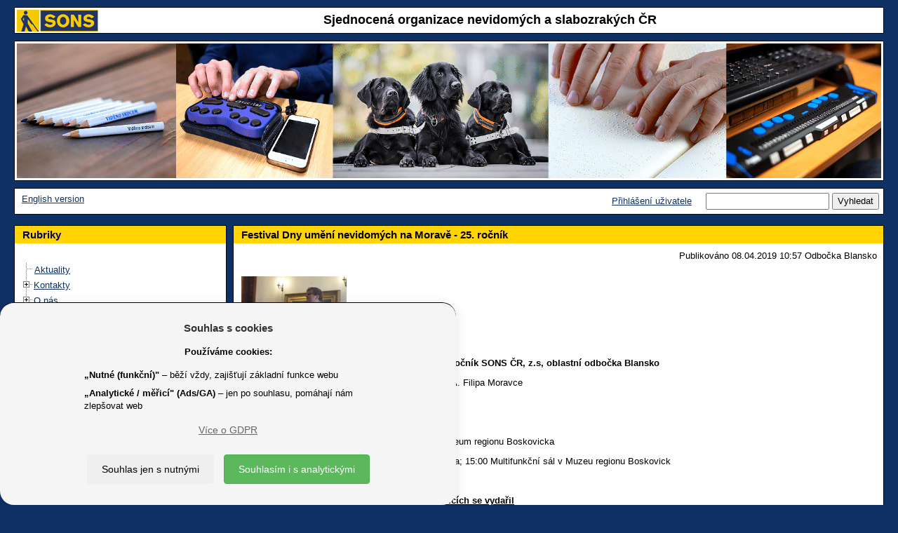

--- FILE ---
content_type: text/html; charset=UTF-8
request_url: https://www.sons.cz/Festival-Dny-umeni-nevidomych-na-Morave-25.-rocnik-P4007102.html
body_size: 57457
content:
<!DOCTYPE html>
<html lang="cs">
<head>
	<title>SONS &#x10C;R - Festival Dny um&#x11B;n&iacute; nevidom&yacute;ch na Morav&#x11B; - 25. ro&#x10D;n&iacute;k </title>
	<!--1077-->
	<meta http-equiv=Content-Type content="text/html; charset=UTF-8">
	<meta charset="UTF-8">
	<meta name="description" content="">
	<meta name="keywords" lang="cs" content="">
	<meta name="author" content="Petr Vyhnálek, petr@pro-neziskovky.cz">
	<meta name="robots" content="ALL,FOLLOW">
	<meta name="revisit-after" content="20 days">
	<meta name="viewport" content="width=device-width, initial-scale=1.0">
	<meta http-equiv="X-UA-Compatible" content="IE=edge">
	<meta http-equiv="Content-Type" content="text/html">
	<meta http-equiv="Cache-control" content="No-Cache">
	<link rel="icon" type="image/jpg" href="/1077/images/1077_logo.jpg">
	<link href="/css/prettyPhoto.css?update=1" rel="stylesheet">
	<link href="/css/gdpr.css" rel="stylesheet">
	<meta name="google-site-verification" content="G-EQ5S5D5DHR">
	<script src="/scripts/jquery-3.6.1.min.js"></script>
	<script type="text/JavaScript" src='/scripts/forms.js?update=58'></script>
	<script type="text/JavaScript" src='/scripts/forms_ajax.js?update=58'></script>
	<script type='text/JavaScript'>
		function user_active_online() {
						var d = new Date();
						var link = '/fcgi/sonic.cgi?templ=ok&refresh=' + d.getTime();						
						//reload me!
						jQuery.ajax({ 
							url: link,
							type: 'GET',
							contentType: "text/plain; charset=utf-8",
							dataType: "text",
							error: function(){ },
							success: function(result){    
								//none to do		
							}
						}); 
						//zavolam znova
						window.setTimeout("user_active_online()", 300000 ); //tisic je sekunda a 60 tisic je minuta 
		}
		window.setTimeout("user_active_online()", 300000 ); //nezatezuju zpravama na pozadi 5 minut staci
	</script>
        <link href="/1077/css/bootstrap.min.css" rel="stylesheet">
        <!--<link href="/scripts/bootstrap-3.3.6-dist/css/bootstrap.min.css" rel="stylesheet">-->
        <link href="/1077/css/final_1077.css?update=6" rel="stylesheet">
	<script type="text/javascript" src="/scripts/bootstrap-3.3.6-dist/js/bootstrap.min.js"></script>
	<script type="text/javascript" src="/scripts/jquery.prettyPhoto.js"></script>
	<script type="text/javascript" src="/scripts/imagesloaded.pkgd.v4.1.0.min.js"></script>
    	<script type="text/javascript" src="/scripts/masonry.pkgd.min.4.0.js"></script>
	<script type="text/JavaScript" src="/scripts/sonic-script-onload.js"></script>
	<!-- Global site tag (gtag.js) - Google Analytics -->
	<script async src="https://www.googletagmanager.com/gtag/js?id=G-EQ5S5D5DHR"></script>
	<script>
	  window.dataLayer = window.dataLayer || [];
	  function gtag(){dataLayer.push(arguments);}
	  gtag('js', new Date());
	  gtag('config', 'G-EQ5S5D5DHR');
	</script>
	<script type="text/javascript">
		var ZAHLAVI = new Array();
		var obrazku = 1;
		var posledni = 1;
		//prvni je dycky
		ZAHLAVI[obrazku] = new Image();
		ZAHLAVI[obrazku].src = "/grafika/1077/zahlavi0.gif";
		function AnimaceObrazky() {
			//jen pokud je vic obrvazku
			if (obrazku > 1) { 
				// zruseno
				// window.setTimeout( function(){    ztmavim()   },6000); //tisic je sekunda a 60 tisic je minuta
			}
		}
		function ztmavim() {
			//ztmavim
			$("#zahlavi").animate(   
				{ "opacity": "0.05"}, 	
				"slow"  
			);
			//po ztmavim pustim vymenu CHROME ma rychlejsi ztmaveni:
			if (window.chrome) {  
				window.setTimeout( function(){    zmen_obrazky()   },500); //tisic je sekunda a 60 tisic je minuta
			} else {
				window.setTimeout( function(){    zmen_obrazky()   },700); //tisic je sekunda a 60 tisic je minuta
			}
		}
		function zmen_obrazky() {
			//vygeneruju cislo 1-10  ALE NE POSLEDNI!
			n = dalsi();
			//ulozim posledni
			posledni = n;
			//zmenim obrazek
			document.images['zahlavi'].src = ZAHLAVI[n].src;
			//pozmene pustim zesvetleni
			//window.setTimeout( function(){    zesvetlim()   },4320); //tisic je sekunda a 60 tisic je minuta
			zesvetlim();
		}
		function dalsi() {
			//vygeneruju cislo 1-10 
			x = Math.round( Math.random() * (obrazku-1) ) + 1;
			if (x == posledni) {  x = dalsi(); } 
			return x;
		}
		function zesvetlim() {
			//ztmavim
			$("#zahlavi").animate(   
				{ "opacity": "1"}, 	
				"slow"  
			);
			//reset timeru
			//clearTimeout();
			//po zesvetleni opakuju rekurzivne:
			window.setTimeout( function(){    AnimaceObrazky()   },1000); //tisic je sekunda a 60 tisic je minuta
		}
	</script>
<style>
 td.zahlavi, div.zahlavi { background: #FFFFFF; } 
 body { backgroung-image: none; background: none;  } 
 body { background: #0F3063; } 
 body { color: #000000; } 
 a, a:hover { color: #0F3063; } 
 a.navigace_admin, a.navigace_admin:hover { color: #FF0000; } 
 table.hlavni, div.hlavni { background: #0F3063; } 
 table.table_2, td.td_table_2, table.table_2_stred, td.td_table_2_stred, table.table_2_center, td.td_table_2_center, table.table_2_right, td.td_table_2_right { background: #FFFFFF; } 
 div.table_2, div.td_table_2, div.table_2_stred, div.td_table_2_stred, div.table_2_center, div.td_table_2_center, div.table_2_right, div.td_table_2_right { background: #FFFFFF; } 
 a.tree_hide, a.tree_hide:hover { color: #FFFFFF; } 
 table.table_2_zapati, td.td_table_2_zapati, table.table_2_stred_zapati, td.td_table_2_stred_zapati, table.table_2_center_zapati, td.td_table_2_center_zapati, table.table_2_right_zapati, td.td_table_2_right_zapati { background: #FFFFFF; } 
 div.table_2_zapati, div.td_table_2_zapati, div.table_2_stred_zapati, div.td_table_2_stred_zapati, div.table_2_center_zapati, div.td_table_2_center_zapati, div.table_2_right_zapati, div.td_table_2_right_zapati { background: #FFFFFF; } 
 table.table_2_lista, td.td_table_2_lista, table.table_2_stred_lista, td.td_table_2_stred_lista, table.table_2_center_lista, td.td_table_2_center_lista, table.table_2_right_lista, td.td_table_2_right_lista, td.td_table_2_left_lista { background: #FFFFFF; } 
 div.table_2_lista, div.td_table_2_lista, div.table_2_stred_lista, div.td_table_2_stred_lista, div.table_2_center_lista, div.td_table_2_center_lista, div.table_2_right_lista, div.td_table_2_right_lista, div.td_table_2_left_lista { background: #FFFFFF; } 
 table.table_2_hlavicka, td.td_table_2_hlavicka, table.table_2_stred_hlavicka, td.td_table_2_stred_hlavicka, table.table_2_center_hlavicka, td.td_table_2_center_hlavicka, table.table_2_right_hlavicka, td.td_table_2_right_hlavicka { background: #FFFFFF; } 
 div.table_2_hlavicka, div.td_table_2_hlavicka, div.table_2_stred_hlavicka, div.td_table_2_stred_hlavicka, div.table_2_center_hlavicka, div.td_table_2_center_hlavicka, div.table_2_right_hlavicka, div.td_table_2_right_hlavicka { background: #FFFFFF; } 
 table.table_2, td.td_table_2, table.table_2_stred, td.td_table_2_stred, table.table_2_center, td.td_table_2_center, table.table_2_right, td.td_table_2_right { color: #000000; } 
 div.table_2, div.td_table_2, div.table_2_stred, div.td_table_2_stred, div.table_2_center, div.td_table_2_center, div.table_2_right, div.td_table_2_right { color: #000000; } 
 table.table_2_zapati, td.td_table_2_zapati, table.table_2_stred_zapati, td.td_table_2_stred_zapati, table.table_2_center_zapati, td.td_table_2_center_zapati, table.table_2_right_zapati, td.td_table_2_right_zapati { color: #000000; } 
 div.table_2_zapati, div.td_table_2_zapati, div.table_2_stred_zapati, div.td_table_2_stred_zapati, div.table_2_center_zapati, div.td_table_2_center_zapati, div.table_2_right_zapati, div.td_table_2_right_zapati { color: #000000; } 
 table.table_2_lista, td.td_table_2_lista, table.table_2_stred_lista, td.td_table_2_stred_lista, table.table_2_center_lista, td.td_table_2_center_lista, table.table_2_right_lista, td.td_table_2_right_lista { color: #000000; } 
 div.table_2_lista, div.td_table_2_lista, div.table_2_stred_lista, div.td_table_2_stred_lista, div.table_2_center_lista, div.td_table_2_center_lista, div.table_2_right_lista, div.td_table_2_right_lista, div.td_table_2_left_lista { color: #000000; } 
 table.table_2_hlavicka, td.td_table_2_hlavicka, table.table_2_stred_hlavicka, td.td_table_2_stred_hlavicka, table.table_2_center_hlavicka, td.td_table_2_center_hlavicka, table.table_2_right_hlavicka, td.td_table_2_right_hlavicka { color: #000000; } 
 div.table_2_hlavicka, div.td_table_2_hlavicka, div.table_2_stred_hlavicka, div.td_table_2_stred_hlavicka, div.table_2_center_hlavicka, div.td_table_2_center_hlavicka, div.table_2_right_hlavicka, div.td_table_2_right_hlavicka { color: #000000; } 
 td.td_nadpis_2 { background: #FFD400; } 
 div.td_nadpis_2 { background: #FFD400; } 
 td.td_nadpis_2 { background: #FFD400; } 
 div.td_nadpis_2 { background: #FFD400; } 
 h1, a.nadpis_1, a.nadpis_1:hover { color: #000000; } 
 h2, a.nadpis_2, a.nadpis_2:hover { color: #000000; } 
</style>
</head>
<body>
<!--<body OnLoad=" init_masonry(); ">-->
<!--<body OnLoad=" AnimaceObrazky(); ">-->
    <header  role="banner" id="header">
        <!--header-->
	 <div class="row">
	 	<div class="col-xs-12"> 
			<div width="100%" align=center class=table_1_hlavicka cellspacing=0 cellpadding=0>
				<div class=td_table_2_center style="min-height: 36px">
					<a href="/"><img src="https://www.sons.cz/storage_free/1077/logo_1077.gif" height="100%" alt="Úvodní stránka SONS.CZ" align=left border=0></a>
					<div style="margin-top:2px">
					<span class='nadpis_0'>Sjednocená organizace nevidomých a slabozrakých ČR</span>
					</div>
				</div>
			</div>
	 	</div>
	</div>
        <!--/row-->
	<div class="row">
		<div class="col-xs-12"> 
			<div cellspacing=0  align=center width="100%" class=table_1>
				<div class=zahlavi>
				<img src="/grafika/1077/zahlavi_new.gif" id="zahlavi" class="img-responsive" name="zahlavi" alt="Ilustrační fotografie" align=center style="margin:0px;padding:0px;border:0px" width="100%">
				<!--<img src="/grafika/1077/zahlavi0.gif" id="zahlavi" class="img-responsive" name="zahlavi" alt="Ilustrační fotografie"  align=center style="margin:0px;padding:0px;border:0px" OnLoad=" UpravObrazek(); " width="100%">-->
				</div>
	                    	<script type="text/javascript">
	                    	<!--
		                    function UpravObrazek() { 
				    	//document.getElementById('zahlavi').removeAttribute('width');
				    	//document.getElementById('zahlavi').removeAttribute('height');
				    	//document.getElementById('zahlavi').width = ( document.body.clientWidth - ((document.body.clientWidth/100)*4)  ); 
					//                                 sirka =       okno prohlizece      minus  2% sirky prohlizece
	        	            }
				    //SRART:
				    //UpravObrazek();
		                    // -->
		                    </script>
			</div>
		</div>
	</div>
        <!--/row-->
	<div class="row">
	<div class="col-xs-12"> 
		<div cellspacing=0  align=center width="100%" class=table_1_lista>
			<div cellspacing=0  align=center width="100%" class=table_2_lista style="min-height: 36px">
				<div class=td_table_2_left_lista>
					&nbsp;<a href="/eng">English version</a>
				</div>
				<div class=td_table_2_right_lista>
					<form action=/fcgi/sonic.cgi method=get name="p_search">
	 				<a href="/prihlaseni.html">Přihlášení uživatele</a>
					&nbsp; &nbsp;
					<input type=hidden name=templ value="index">
					<input type=hidden name=page_include value="p_prispevek">
					<input type=hidden name=filtr_prispevek_typ value="">
					<input type=hidden name=id_tree value="0">
					<input type=hidden name=reset value="yes">
					<input type=text name=search_text value="" title="Vyhledat text" maxlength=50>
					<input type=submit value="Vyhledat" title="Vyhledat">
					</form>
				</div>
			</div>
	       </div>
	</div>
	</div>
        <!--/row/col-->
    </header>
    <!--/header-->
<div class="col-xs-12"> 
    <div class="container-fluid">
        <div class="row-fluid masonry-content" id="masonry-content">
	    <!--<div class="col-xs-12 col-sm-3 masonry" id="rubriky" style="padding-left: 0px; padding-right: 0px; z-index: 2;">-->
	    <nav role="navigation" aria-labelledby="rubriky-label" class="col-xs-12 col-sm-3 masonry" id="rubriky" style="padding-left: 0px; padding-right: 0px; z-index: 2;">
		<div class="row">
			<div cellspacing=0  align=center width=100% class=table_1>
				<div class=td_nadpis_2><h3 class='deset' id="rubriky-label">Rubriky</h3></div>
				<div class=td_table_2>
					<div class="rubrika table_2_stred " width="100%" border="0">
						<div class="rubrika td_table_2_stred ">
		<SCRIPT type="text/javascript">
		//rerun-save
		function getQueryString(index) {
			var paramExpressions;
			var param
			var val
			paramExpressions = window.location.search.substr(1).split("&");
			if (index < paramExpressions.length) {
				param = paramExpressions[index];
				if (param.length > 0) {
					return eval(unescape(param));
				}
			}
			return ""
		}
		//rerun-end
		</SCRIPT>
				<script type="text/javascript" src='/scripts/ftiens4_new_ua.js'></script>
								<script type="text/javascript" src='/scripts/ftiens4_new_masonry.js'></script>
				<script type="text/javascript">
				//rerun-start 
				USETEXTLINKS = 1
				STARTALLOPEN = 0
					USEFRAMES = 0
				USEICONS = 0
				WRAPTEXT = 1
				PRESERVESTATE = 1
				HIGHLIGHT = 1
				var dohledej_co_rozbalit = new Array();
				foldersTree = gFld('',''); aux1=foldersTree;
			 dohledej_co_rozbalit['101'] = '1'; 
  dohledej_co_rozbalit['97'] = '2'; 
  dohledej_co_rozbalit['99'] = '2'; 
  dohledej_co_rozbalit['100'] = '2'; 
  dohledej_co_rozbalit['111'] = '2'; 
  dohledej_co_rozbalit['96'] = '6'; 
  dohledej_co_rozbalit['567'] = '6'; 
  dohledej_co_rozbalit['557'] = '6'; 
  dohledej_co_rozbalit['333'] = '6'; 
  dohledej_co_rozbalit['115'] = '6'; 
  dohledej_co_rozbalit['549'] = '6'; 
  dohledej_co_rozbalit['475'] = '6'; 
  dohledej_co_rozbalit['98'] = '13'; 
  dohledej_co_rozbalit['117'] = '13'; 
  dohledej_co_rozbalit['119'] = '13'; 
  dohledej_co_rozbalit['120'] = '13'; 
  dohledej_co_rozbalit['217'] = '13'; 
  dohledej_co_rozbalit['167'] = '13'; 
  dohledej_co_rozbalit['122'] = '13'; 
  dohledej_co_rozbalit['123'] = '13'; 
  dohledej_co_rozbalit['239'] = '13'; 
  dohledej_co_rozbalit['121'] = '13'; 
  dohledej_co_rozbalit['535'] = '13'; 
  dohledej_co_rozbalit['566'] = '13'; 
  dohledej_co_rozbalit['562'] = '25'; 
  dohledej_co_rozbalit['563'] = '25'; 
  dohledej_co_rozbalit['565'] = '25'; 
  dohledej_co_rozbalit['564'] = '25'; 
  dohledej_co_rozbalit['520'] = '25'; 
  dohledej_co_rozbalit['118'] = '25'; 
  dohledej_co_rozbalit['152'] = '31'; 
  dohledej_co_rozbalit['532'] = '31'; 
  dohledej_co_rozbalit['177'] = '33'; 
  dohledej_co_rozbalit['338'] = '33'; 
  dohledej_co_rozbalit['536'] = '33'; 
  dohledej_co_rozbalit['342'] = '33'; 
  dohledej_co_rozbalit['351'] = '33'; 
  dohledej_co_rozbalit['242'] = '33'; 
  dohledej_co_rozbalit['185'] = '39'; 
  dohledej_co_rozbalit['265'] = '39'; 
  dohledej_co_rozbalit['577'] = '39'; 
  dohledej_co_rozbalit['258'] = '39'; 
  dohledej_co_rozbalit['179'] = '43'; 
  dohledej_co_rozbalit['362'] = '43'; 
  dohledej_co_rozbalit['192'] = '43'; 
  dohledej_co_rozbalit['184'] = '46'; 
  dohledej_co_rozbalit['222'] = '46'; 
  dohledej_co_rozbalit['366'] = '46'; 
  dohledej_co_rozbalit['308'] = '46'; 
  dohledej_co_rozbalit['264'] = '46'; 
  dohledej_co_rozbalit['370'] = '46'; 
  dohledej_co_rozbalit['182'] = '52'; 
  dohledej_co_rozbalit['253'] = '52'; 
  dohledej_co_rozbalit['373'] = '52'; 
  dohledej_co_rozbalit['267'] = '52'; 
  dohledej_co_rozbalit['377'] = '52'; 
  dohledej_co_rozbalit['268'] = '52'; 
  dohledej_co_rozbalit['181'] = '58'; 
  dohledej_co_rozbalit['240'] = '58'; 
  dohledej_co_rozbalit['263'] = '58'; 
  dohledej_co_rozbalit['286'] = '58'; 
  dohledej_co_rozbalit['246'] = '58'; 
  dohledej_co_rozbalit['187'] = '63'; 
  dohledej_co_rozbalit['381'] = '63'; 
  dohledej_co_rozbalit['260'] = '63'; 
  dohledej_co_rozbalit['385'] = '63'; 
  dohledej_co_rozbalit['389'] = '63'; 
  dohledej_co_rozbalit['259'] = '63'; 
  dohledej_co_rozbalit['261'] = '63'; 
  dohledej_co_rozbalit['270'] = '63'; 
  dohledej_co_rozbalit['392'] = '63'; 
  dohledej_co_rozbalit['186'] = '72'; 
  dohledej_co_rozbalit['197'] = '72'; 
  dohledej_co_rozbalit['189'] = '72'; 
  dohledej_co_rozbalit['191'] = '72'; 
  dohledej_co_rozbalit['223'] = '72'; 
  dohledej_co_rozbalit['220'] = '72'; 
  dohledej_co_rozbalit['183'] = '78'; 
  dohledej_co_rozbalit['241'] = '78'; 
  dohledej_co_rozbalit['190'] = '78'; 
  dohledej_co_rozbalit['395'] = '78'; 
  dohledej_co_rozbalit['178'] = '82'; 
  dohledej_co_rozbalit['399'] = '82'; 
  dohledej_co_rozbalit['296'] = '82'; 
  dohledej_co_rozbalit['402'] = '82'; 
  dohledej_co_rozbalit['271'] = '82'; 
  dohledej_co_rozbalit['174'] = '87'; 
  dohledej_co_rozbalit['405'] = '87'; 
  dohledej_co_rozbalit['409'] = '87'; 
  dohledej_co_rozbalit['413'] = '87'; 
  dohledej_co_rozbalit['487'] = '87'; 
  dohledej_co_rozbalit['416'] = '87'; 
  dohledej_co_rozbalit['176'] = '93'; 
  dohledej_co_rozbalit['423'] = '93'; 
  dohledej_co_rozbalit['427'] = '93'; 
  dohledej_co_rozbalit['430'] = '93'; 
  dohledej_co_rozbalit['433'] = '93'; 
  dohledej_co_rozbalit['436'] = '93'; 
  dohledej_co_rozbalit['442'] = '93'; 
  dohledej_co_rozbalit['262'] = '93'; 
  dohledej_co_rozbalit['257'] = '93'; 
  dohledej_co_rozbalit['180'] = '102'; 
  dohledej_co_rozbalit['269'] = '102'; 
  dohledej_co_rozbalit['448'] = '102'; 
  dohledej_co_rozbalit['452'] = '102'; 
  dohledej_co_rozbalit['194'] = '102'; 
  dohledej_co_rozbalit['198'] = '102'; 
  dohledej_co_rozbalit['456'] = '102'; 
  dohledej_co_rozbalit['188'] = '109'; 
  dohledej_co_rozbalit['221'] = '109'; 
  dohledej_co_rozbalit['459'] = '109'; 
  dohledej_co_rozbalit['272'] = '109'; 
  dohledej_co_rozbalit['193'] = '109'; 
  dohledej_co_rozbalit['199'] = '114'; 
  dohledej_co_rozbalit['203'] = '114'; 
  dohledej_co_rozbalit['204'] = '114'; 
  dohledej_co_rozbalit['205'] = '114'; 
  dohledej_co_rozbalit['540'] = '114'; 
  dohledej_co_rozbalit['206'] = '114'; 
  dohledej_co_rozbalit['256'] = '114'; 
  dohledej_co_rozbalit['233'] = '121'; 
  dohledej_co_rozbalit['571'] = '121'; 
  dohledej_co_rozbalit['572'] = '121'; 
  dohledej_co_rozbalit['573'] = '121'; 
  dohledej_co_rozbalit['574'] = '121'; 
  dohledej_co_rozbalit['128'] = '126'; 
  dohledej_co_rozbalit['568'] = '126'; 
  dohledej_co_rozbalit['135'] = '126'; 
  dohledej_co_rozbalit['523'] = '129'; 
  dohledej_co_rozbalit['525'] = '129'; 
  dohledej_co_rozbalit['526'] = '129'; 
  dohledej_co_rozbalit['104'] = '132'; 
//aux1-1-Aktuality  
							insDoc(aux1, gLnk("S", "Aktuality  ", "/aktuality"));
//aux1-3-Kontakty  
					aux2 = insFld(aux1, gFld("Kontakty  ", "/kontakty"));
//aux2-0-Ústředí  
							insDoc(aux2, gLnk("S", "Ústředí  ", "/kontakty/ustredi"));
//aux2-2-Oblastní pobočky (odbočky)  
							insDoc(aux2, gLnk("S", "Oblastní pobočky (odbočky)  ", "/kontakty/odbocky"));
//aux2-5-Dceřiné společnosti  
							insDoc(aux2, gLnk("S", "Dceřiné společnosti  ", "/Dcerine-spolecnosti-S111.html"));
//aux1-4-O nás  
					aux2 = insFld(aux1, gFld("O nás  ", "/onas"));
//aux2-1-Členství  
							insDoc(aux2, gLnk("S", "Členství  ", "/clenstvi"));
//aux2-2-Prezident a viceprezident  
							insDoc(aux2, gLnk("S", "Prezident a viceprezident  ", "/prezident"));
//aux2-3-Republiková rada  
							insDoc(aux2, gLnk("S", "Republiková rada  ", "/republikovarada"));
//aux2-4-Výroční zprávy a dokumenty  
							insDoc(aux2, gLnk("S", "Výroční zprávy a dokumenty  ", "/dokumenty"));
//aux2-5-Nabídky práce  
							insDoc(aux2, gLnk("S", "Nabídky práce  ", "/nabidkyprace"));
//aux2-8-Celostátní shromáždění  
							insDoc(aux2, gLnk("S", "Celostátní shromáždění  ", "/celostatshrom"));
//aux1-5-Služby  
					aux2 = insFld(aux1, gFld("Služby  ", "/sluzby"));
//aux2-1-Knihovna digitálních dokumentů  
							insDoc(aux2, gLnk("S", "Knihovna digitálních dokumentů  ", "/knihovna"));
//aux2-2-Navigační centrum  
							insDoc(aux2, gLnk("S", "Navigační centrum  ", "/navigace"));
//aux2-3-Poradenství a výuka elektronických pomůcek  
							insDoc(aux2, gLnk("S", "Poradenství a výuka elektronických pomůcek  ", "/tyflokabinet"));
//aux2-4-Prodej kompenzačních pomůcek  
							insDoc(aux2, gLnk("S", "Prodej kompenzačních pomůcek  ", "/prodejny"));
//aux2-5-Výcvik vodicích psů
							insDoc(aux2, gLnk("S", "Výcvik vodicích psů", "/vodicipsi"));
//aux2-6-Vydávání časopisů  
							insDoc(aux2, gLnk("S", "Vydávání časopisů  ", "/zora"));
//aux2-7-Sociálně právní poradna
							insDoc(aux2, gLnk("S", "Sociálně právní poradna", "/pravni"));
//aux2-8-Sociálně aktivizační služby  
							insDoc(aux2, gLnk("S", "Sociálně aktivizační služby  ", "/aktivizacni"));
//aux2-9-Odstraňování bariér
							insDoc(aux2, gLnk("S", "Odstraňování bariér", "/bariery"));
//aux2-10-Zpřístupňování památek  
							insDoc(aux2, gLnk("S", "Zpřístupňování památek  ", "/pamatky"));
//aux2-11-SONS Online  
							insDoc(aux2, gLnk("S", "SONS Online  ", "/online"));
//aux2-12-Masáže  
					aux3 = insFld(aux2, gFld("Masáže  ", "/masaze"));
//aux3-1-Praha  
							insDoc(aux3, gLnk("S", "Praha  ", "/masaze/praha"));
//aux3-2-Vsetín  
							insDoc(aux3, gLnk("S", "Vsetín  ", "/masaze/vsetin"));
//aux3-3-Zlín  
							insDoc(aux3, gLnk("S", "Zlín  ", "/masaze/zlin"));
//aux2-13-Braillovo písmo a braillský tisk  
							insDoc(aux2, gLnk("S", "Braillovo písmo a braillský tisk  ", "/braillovopismo"));
//aux2-14-E-mailové služby  
							insDoc(aux2, gLnk("S", "E-mailové služby  ", "/internet"));
//aux1-7-Pobočky (odbočky)
					aux2 = insFld(aux1, gFld("Pobočky (odbočky)", "/pobocky"));
//aux2-0-Aktuality
							insDoc(aux2, gLnk("S", "Aktuality", "/pobocky/aktuality"));
//aux2-1-Jihočeský kraj
					aux3 = insFld(aux2, gFld("Jihočeský kraj", "/jihoceskykraj"));
//aux3-0-České Budějovice
							insDoc(aux3, gLnk("S", "České Budějovice", "/ceskebudejovice"));
//aux3-0-České Budějovice město
							insDoc(aux3, gLnk("S", "České Budějovice město", "/ceskebudejovicemesto"));
//aux3-0-Český Krumlov
							insDoc(aux3, gLnk("S", "Český Krumlov", "/ceskykrumlov"));
//aux3-0-Strakonice
							insDoc(aux3, gLnk("S", "Strakonice", "/strakonice"));
//aux3-0-Tábor
							insDoc(aux3, gLnk("S", "Tábor", "/tabor"));
//aux2-1-Jihomoravský kraj
					aux3 = insFld(aux2, gFld("Jihomoravský kraj", "/jihomoravskykraj"));
//aux3-0-Blansko
							insDoc(aux3, gLnk("S", "Blansko", "/blansko"));
//aux3-0-Brno
							insDoc(aux3, gLnk("S", "Brno", "/brno"));
//aux3-0-Kyjov
							insDoc(aux3, gLnk("S", "Kyjov", "/kyjov"));
//aux2-1-Karlovarský kraj
					aux3 = insFld(aux2, gFld("Karlovarský kraj", "/karlovarskykraj"));
//aux3-0-Cheb
							insDoc(aux3, gLnk("S", "Cheb", "/cheb"));
//aux3-0-Karlovy Vary
							insDoc(aux3, gLnk("S", "Karlovy Vary", "/karlovyvary"));
//aux2-1-Kraj Vysočina
					aux3 = insFld(aux2, gFld("Kraj Vysočina", "/krajvysocina"));
//aux3-0-Havlíčkův Brod
							insDoc(aux3, gLnk("S", "Havlíčkův Brod", "/havlickuvbrod"));
//aux3-0-Oblastní pobočka Sons Jihlava  
							insDoc(aux3, gLnk("S", "Oblastní pobočka Sons Jihlava  ", "/jihlava"));
//aux3-0-Pelhřimov
							insDoc(aux3, gLnk("S", "Pelhřimov", "/pelhrimov"));
//aux3-0-Třebíč
							insDoc(aux3, gLnk("S", "Třebíč", "/trebic"));
//aux3-0-Žďár nad Sázavou
							insDoc(aux3, gLnk("S", "Žďár nad Sázavou", "/zdarnadsazavou"));
//aux2-1-Královéhradecký kraj
					aux3 = insFld(aux2, gFld("Královéhradecký kraj", "/kralovehradeckykraj"));
//aux3-0-Hradec Králové
							insDoc(aux3, gLnk("S", "Hradec Králové", "/hradeckralove"));
//aux3-0-Jičín
							insDoc(aux3, gLnk("S", "Jičín", "/jicin"));
//aux3-0-Náchod
							insDoc(aux3, gLnk("S", "Náchod", "/nachod"));
//aux3-0-Trutnov
							insDoc(aux3, gLnk("S", "Trutnov", "/trutnov"));
//aux3-0-Vrchlabí
							insDoc(aux3, gLnk("S", "Vrchlabí", "/vrchlabi"));
//aux2-1-Liberecký kraj
					aux3 = insFld(aux2, gFld("Liberecký kraj", "/libereckykraj"));
//aux3-0-Česká Lípa
							insDoc(aux3, gLnk("S", "Česká Lípa", "/ceskalipa"));
//aux3-0-Jablonec nad Nisou
							insDoc(aux3, gLnk("S", "Jablonec nad Nisou", "/jablonecnadnisou"));
//aux3-0-Liberec
							insDoc(aux3, gLnk("S", "Liberec", "/liberec"));
//aux3-0-Semily
							insDoc(aux3, gLnk("S", "Semily", "/semily"));
//aux2-1-Moravskoslezský kraj
					aux3 = insFld(aux2, gFld("Moravskoslezský kraj", "/moravskoslezskykraj"));
//aux3-0-Bruntál
							insDoc(aux3, gLnk("S", "Bruntál", "/bruntal"));
//aux3-0-Frýdek-Místek
							insDoc(aux3, gLnk("S", "Frýdek-Místek", "/frydekmistek"));
//aux3-0-Havířov / Orlová
							insDoc(aux3, gLnk("S", "Havířov / Orlová", "/havirov"));
//aux3-0-Karviná
							insDoc(aux3, gLnk("S", "Karviná", "/karvina"));
//aux3-0-Nový Jičín
							insDoc(aux3, gLnk("S", "Nový Jičín", "/novyjicin"));
//aux3-0-Opava
							insDoc(aux3, gLnk("S", "Opava", "/opava"));
//aux3-0-Ostrava
							insDoc(aux3, gLnk("S", "Ostrava", "/ostrava"));
//aux3-0-Třinec
							insDoc(aux3, gLnk("S", "Třinec", "/trinec"));
//aux2-1-Olomoucký kraj
					aux3 = insFld(aux2, gFld("Olomoucký kraj", "/olomouckykraj"));
//aux3-0-Jeseník
							insDoc(aux3, gLnk("S", "Jeseník", "/jesenik"));
//aux3-0-Olomouc
							insDoc(aux3, gLnk("S", "Olomouc", "/olomouc"));
//aux3-0-Prostějov
							insDoc(aux3, gLnk("S", "Prostějov", "/prostejov"));
//aux3-0-Přerov
							insDoc(aux3, gLnk("S", "Přerov", "/prerov"));
//aux3-0-Šumperk
							insDoc(aux3, gLnk("S", "Šumperk", "/sumperk"));
//aux2-1-Pardubický kraj
					aux3 = insFld(aux2, gFld("Pardubický kraj", "/pardubickykraj"));
//aux3-0-Česká Třebová
							insDoc(aux3, gLnk("S", "Česká Třebová", "/ceskatrebova"));
//aux3-0-Chrudim
							insDoc(aux3, gLnk("S", "Chrudim", "/chrudim"));
//aux3-0-Pardubice
							insDoc(aux3, gLnk("S", "Pardubice", "/pardubice"));
//aux2-1-Plzeňský kraj
					aux3 = insFld(aux2, gFld("Plzeňský kraj", "/plzenskykraj"));
//aux3-0-Domažlice
							insDoc(aux3, gLnk("S", "Domažlice", "/domazlice"));
//aux3-0-Plzeň
							insDoc(aux3, gLnk("S", "Plzeň", "/plzen"));
//aux3-0-Rokycany
							insDoc(aux3, gLnk("S", "Rokycany", "/rokycany"));
//aux3-0-Tachov
							insDoc(aux3, gLnk("S", "Tachov", "/tachov"));
//aux2-1-Praha
					aux3 = insFld(aux2, gFld("Praha", "/praha"));
//aux3-0-Praha jih (Praha 4,10)
							insDoc(aux3, gLnk("S", "Praha jih (Praha 4,10)", "/prahajih"));
//aux3-0-Praha sever (Praha 8,9)
							insDoc(aux3, gLnk("S", "Praha sever (Praha 8,9)", "/prahasever"));
//aux3-0-Praha střed (Praha 1,2,3)
							insDoc(aux3, gLnk("S", "Praha střed (Praha 1,2,3)", "/prahastred"));
//aux3-0-Praha východ
							insDoc(aux3, gLnk("S", "Praha východ", "/prahavychod"));
//aux3-0-Praha západ a KC Vrchlická
							insDoc(aux3, gLnk("S", "Praha západ a KC Vrchlická", "/prahazapad"));
//aux2-1-Středočeský kraj
					aux3 = insFld(aux2, gFld("Středočeský kraj", "/stredoceskykraj"));
//aux3-0-Benešov
							insDoc(aux3, gLnk("S", "Benešov", "/benesov"));
//aux3-0-Beroun
							insDoc(aux3, gLnk("S", "Beroun", "/beroun"));
//aux3-0-Hořovice
							insDoc(aux3, gLnk("S", "Hořovice", "/horovice"));
//aux3-0-Kladno
							insDoc(aux3, gLnk("S", "Kladno", "/kladno"));
//aux3-0-Kolín
							insDoc(aux3, gLnk("S", "Kolín", "/kolin"));
//aux3-0-Lysá nad Labem
							insDoc(aux3, gLnk("S", "Lysá nad Labem", "/lysanadlabem"));
//aux3-0-Mladá Boleslav
							insDoc(aux3, gLnk("S", "Mladá Boleslav", "/mladaboleslav"));
//aux3-0-Příbram
							insDoc(aux3, gLnk("S", "Příbram", "/pribram"));
//aux2-1-Ústecký kraj
					aux3 = insFld(aux2, gFld("Ústecký kraj", "/usteckykraj"));
//aux3-0-Chomutov
							insDoc(aux3, gLnk("S", "Chomutov", "/chomutov"));
//aux3-0-Litoměřice
							insDoc(aux3, gLnk("S", "Litoměřice", "/litomerice"));
//aux3-0-Louny
							insDoc(aux3, gLnk("S", "Louny", "/louny"));
//aux3-0-Most
							insDoc(aux3, gLnk("S", "Most", "/most"));
//aux3-0-Teplice
							insDoc(aux3, gLnk("S", "Teplice", "/teplice"));
//aux3-0-Ústí nad Labem
							insDoc(aux3, gLnk("S", "Ústí nad Labem", "/ustinadlabem"));
//aux2-1-Zlínský kraj
					aux3 = insFld(aux2, gFld("Zlínský kraj", "/zlinskykraj"));
//aux3-0-Kroměříž
							insDoc(aux3, gLnk("S", "Kroměříž", "/kromeriz"));
//aux3-0-Uherské Hradiště
							insDoc(aux3, gLnk("S", "Uherské Hradiště", "/uherskehradiste"));
//aux3-0-Vsetín
							insDoc(aux3, gLnk("S", "Vsetín", "/vsetin"));
//aux3-0-Zlín
							insDoc(aux3, gLnk("S", "Zlín", "/zlin"));
//aux1-8-Kluby
					aux2 = insFld(aux1, gFld("Kluby", "/kluby"));
//aux2-1-Klub držitelů vodicích psů  
							insDoc(aux2, gLnk("S", "Klub držitelů vodicích psů  ", "/kdvp"));
//aux2-2-Klub učitelů hudby  
							insDoc(aux2, gLnk("S", "Klub učitelů hudby  ", "/kuh"));
//aux2-3-Vokál-klub  
							insDoc(aux2, gLnk("S", "Vokál-klub  ", "/vokal"));
//aux2-4-Aktiv klub  
							insDoc(aux2, gLnk("S", "Aktiv klub  ", "/aktiv"));
//aux2-5-Cech ZP masérů  
							insDoc(aux2, gLnk("S", "Cech ZP masérů  ", "/cechzpmaseru"));
//aux2-6-Qardo klub  
							insDoc(aux2, gLnk("S", "Qardo klub  ", "/qardo"));
//aux1-10-Podpora naší činnosti  
					aux2 = insFld(aux1, gFld("Podpora naší činnosti  ", "/podpora"));
//aux2-3-Firemní dárci  
							insDoc(aux2, gLnk("S", "Firemní dárci  ", "/podpora/firmy"));
//aux2-4-Institucionální dárci  
							insDoc(aux2, gLnk("S", "Institucionální dárci  ", "/podpora/instituce"));
//aux2-5-Nadace a nadační fondy  
							insDoc(aux2, gLnk("S", "Nadace a nadační fondy  ", "/podpora/nadace"));
//aux2-6-Spolupracující organizace  
							insDoc(aux2, gLnk("S", "Spolupracující organizace  ", "/podpora/organizace"));
//aux1-11-Pro média  
					aux2 = insFld(aux1, gFld("Pro média  ", "/promedia"));
//aux2-0-Tiskové zprávy  
							insDoc(aux2, gLnk("S", "Tiskové zprávy  ", "/tiskovezpravy"));
//aux2-2-Loga  
							insDoc(aux2, gLnk("S", "Loga  ", "/promedia/loga"));
//aux1-12-Kultura  
					aux2 = insFld(aux1, gFld("Kultura  ", "/kultura"));
//aux2-0-Tyfloart  
							insDoc(aux2, gLnk("S", "Tyfloart  ", "/tyfloart"));
//aux2-2-Dny umění nevidomých  
							insDoc(aux2, gLnk("S", "Dny umění nevidomých  ", "/dun"));
//aux1-12-Projekty  
							insDoc(aux1, gLnk("S", "Projekty  ", "/projekty"));foldersTree.treeID = "prispevek_rubrika";
					//rerun-end 
					</script>
			<A style="font-size:2pt;text-decoration:none;hidden:true;display:none;" href="http://www.treemenu.net/" target=_blank class='tree_hide' alt='' title=''></A>
			<script type="text/javascript">
			//rerun-start 
			//START
			initializeDocument();
			// Close all folders
			function collapseTree() {
				//hide all folders
				clickOnNodeObj(foldersTree)
			}
			// In order to show a folder, open all the folders that are higher in the hierarchy 
			// all the way to the root must also be opened.
			// (Does not affect selection highlight.)
			function openFolderInTree(linkID) {
				var folderObj;
				folderObj = findObj(linkID);
				//test
				//if (typeof folderObj != 'undefined') {
				//	folderObj = findObj(1);
				//}
				if (typeof folderObj != 'undefined') {	
					folderObj.forceOpeningOfAncestorFolders();
					if (!folderObj.isOpen) 	clickOnNodeObj(folderObj);
				}
			} 
						//zabalim strom
						collapseTree();
						//alert(' id_tree: 265 poradi: ' + dohledej_co_rozbalit['265'] );
			//rerun-end
			</script>
			<br>
						</div>
					</div>
				</div>
			</div>
		</div>
	   </nav>
	   <!--</div>-->
	    <div class="col-xs-12 col-sm-9 masonry" style="padding-left: 0px; padding-right: 0px; z-index: 3;">
	    <main role="main">
		   <div class="page_include_wrapper">
			<div class=row>
			<div cellspacing=0  align=center width=100% class=table_1>
				<div class=td_nadpis_2><h1 class='deset'>Festival Dny um&#x11B;n&iacute; nevidom&yacute;ch na Morav&#x11B; - 25. ro&#x10D;n&iacute;k</h1></div>
				<div class=td_table_2_stred>
	<div width="100%" border=0 class=table_2_stred>
	<div class=td_table_2_stred valign=top colspan=2>
			<div class=prispevek_datum_autor>
				Publikováno
				08.04.2019 10:57
						Odbo&#x10D;ka Blansko 
			</div>
			<br>
			<br>
		<div border=0 class=obrazek_border align=left>
		<div  class=obrazek_border valign=top align=left>		
			<a href="/img/Festival-Dny-umeni-nevidomych-na-Morave-25.-rocnik-PO1077-4007102.JPG" class="obrazek_stred" rel="prettyPhoto[Festival-Dny-umeni-nevidomych-na-Morave-25.-rocnik]" title="Festival Dny umění nevidomých na Moravě - 25. ročník"><img src="/img/Festival-Dny-umeni-nevidomych-na-Morave-25.-rocnik-PSO1077-4007102.JPG" class="obrazek" alt="Obrázek" align=left></a>
			</div>
		</div>		
		<div style="clear: both;">
		 <p><strong>F</strong><strong>estival Dny umění nevidomých na Moravě - 25. ročník SONS ČR, z.s, oblastní odbočka Blansko</strong></p>
<p>Koncert Radka Žaluda za kytarového doprovodu MgA. Filipa Moravce</p>
<p> </p>
<p>Boskovice </p>
<p>Kde: Střední pedagogická škola v Boskovicích, Muzeum regionu Boskovicka</p>
<p>Kdy: 2. dubna, úterý - 9:30 Střední pedagogická škola; 15:00 Multifunkční sál v Muzeu regionu Boskovick</p>
<p> </p>
<p><strong><u>Koncert na Střední pedagogické škole v Boskovicích se vydařil</u></strong></p>
<p>Studenti bouřlivým potleskem přivítali nevidomého zpěváka Radka Žaluda a jeho kytarový doprovod MgA. Filipa Moravce. K poslechu nabídli jak písně z dob dávných, tak také melodie ze současnosti. Ještě nyní nám zní slova z písně z cyklu Biblické písně – Stará matka. Kdo by neznal Tmavomodrý svět od Jaroslava Ježka. A nebo píseň od Jiřího Suchého Pramínek vlasů. Mně osobně se velice líbila skladba Erika Claptona, kterou českým textem opatřil Zdeněk Borovec. V podání Radka Žaluda skladba s názvem Být tě hoden byla vskutku okouzlující. Slyšeli jsme i skladby z jeho vydaných desek. Ta s názvem Já mám sny, které se mi zdají vypovídá vše o tomto úžasném člověku. Skromném a zároveň velkorysém. Nelze opomenout ani Filipa Moravce. Nejenže skvěle doprovázel interpreta, ale sám se představil i  několika instrumentálními skladbami. Ať už to byla skladba z filmu Lovci Jelenů, či z filmu Tenkrát na Západě. Snad všechny nadchla skladba Vzpomínky na Alhambru, dílo španělského kytarového virtuosa Francisca Tarregy. Vystoupení sledovalo 130 studentů a věřte, že oba interpreti byli odměněni bouřlivými ovacemi. Po malé přestávce došlo k další části připraveného programu. Radek Žalude se rozpovídal o svých studiích na Deylově konzervatoři, ale i o svých úplných začátcích. Tehdy již ve 4 letech začínal hrát na heligonku. Tehdy už se vědělo, že má absolutní sluch. Dotazy studentů byly zacíleny nejen na jeho slepotu, ale i na to, kdo a jak mu pomáhal zvládat učivo. Zajímalo je, jak se dá v Braillu číst notový záznam a ještě podle toho hrát. Vysvětloval jim, že naučit se to dá. Ale pak už člověk musí hrát zpaměti. Neopomněl také zmínit dnešní pomůcky, které umožňují zrakový handicap eliminovat. Třídy letošních maturantů jen koukaly. Odpověděl na všechny dotazy, sklidil velký potlesk. V závěru samozřejmě následovaly ještě přídavky.  </p>
<p> </p>
<p>SONS ČR, z.s., oblastní odbočka Blansko ve spolupráci s vedením Muzea regionu Boskovicka v multifunkčním sále uspořádala koncert v rámci tohoto festivalu.</p>
<p> </p>
<p><strong><u>V Muzeu regionu Boskovicka zpíval Radek Žalud</u></strong></p>
<p>V rámci 25. ročníku festivalu DUN - Dny umění nevidomých na Moravě připravila Sjednocená organizace nevidomých a slabozrakých České republiky, zapsaný spolek (dále SONS, z. s.) oblastní odbočka Blansko ve spolupráci s Muzeem regionu Boskovicka do multifunkčního sálu muzea koncert populárního nevidomého zpěváka Radka Žaluda. Na kytaru ho doprovázel jeho kamarád ze studií MgA. Filip Moravec. Radek Žalud zazpíval skladby z oblasti vážné hudby, populární i z muzikálů.</p>
<p>Kapacita multifunkčního sálu v muzeu byla opět na hraně zájmu návštěvníků této akce. Zcela zaplněný sál po právu odměnil po každé skladbě oba umělce velkým potleskem.</p>
<p> </p>
<p> </p>
<p>……………………………………………………</p>
<p> </p>
<p>Blansko</p>
<p> </p>
<p>Kde: Muzeum Blanenska, Hudební salon blanenského zámku</p>
<p>Kdy: 3. dubna 2019, středa - 9:00 hodin a 10:30 hodin</p>
<p> </p>
<p><strong><u>V Muzeu Blanenska zpíval Radek Žalud</u></strong></p>
<p>Hudební salon blanenského zámku byl přeplněn. A není se co divit. Vždyť bude vystupovat Radek Žalud. Mezi posluchači byli nejen lidé se zrakovým postižením, ale přišla i spousta lidí zdravých. Přišli proto, že Radka znají např. z Televize Šlágr. Koncepčně koncert kopíroval z části skladby, které zazněly v Boskovicích. Za každou skladbou následoval dlouhatánský potlesk. Lidé byli nadšeni. Navíc výborný kytarista Filip Moravec. Ten sám se představil několika instrumentální skladbami. Znalci po skončení vyjadřovali velký obdiv. Posluchači vyslechli přenádherné skladby a myslím, že domů odcházeli s krásnými pocity. Závěr patřil písni Ten právě příchozí z alba Karla Svobody z muzikálu Mise. Přes 100 hostů, v to počítaje také zrakově postižené z oblastní odbočky z České Třebové, odměnilo vystupující potleskem ve stoje.</p>
<p> </p>
<p><strong><u>I studenti ze SŠ TEGA Blansko byli nadšeni</u></strong></p>
<p>Poslední koncert v rámci festivalu Dny umění nevidomých umělců na Moravě, která odbočka Blansko uspořádala, byl určen studentům ze Střední školy a technické a gastronomické v Blansku. I pro tento koncert oba interpreti vytvořili sled písní velice uvážlivě. Zazněly skladby Georga Fridricha Händla, oblíbená píseň Ave Maria, ale i známá skladba Klobouk ve křoví. Kdo by neznal Hezkou vzpomínku Karla Hašlera. Filip Moravec chvílemi střídal Radka Žaluda. Jeho instrumentální skladby byly jedinečné.   </p>
<p>25. ročník festivalu Dny umění nevidomých na Moravě, které uspořádala oblastní odbočka SONS ČR, z.s., Blansko jsou minulostí. Oba umělci ukázali, jak má vypadat profesionální vystoupení. My jsme rádi, že jsme mohli skoro 500-stům posluchačů zprostředkovat nevšední a nezapomenutelný zážitek.  </p>
<p> </p>
		</div>
		<br style="clear: both;">
	</div>
		<div class=td_table_2_stred colspan=2 align=center>
		</div>
		<div class=td_table_2_stred colspan=2  width="100%" align=center>
		<h2>Obrázky</h2>
		<div width=100% border=0 class=table_2_stred >
		<div class="masonry-content-in" id="masonry-content-in">
	                <div class=" col-xs-12 col-sm-6 col-lg-4 masonry-in" style="margin-top: 5px;">
			<a href="/img/Festival-Dny-umeni-nevidomych-na-Morave-25.-rocnik-PFO1077-10418.JPG" rel="prettyPhoto[Festival-Dny-umeni-nevidomych-na-Morave-25.-rocnik]" title=""><img src="/img/Festival-Dny-umeni-nevidomych-na-Morave-25.-rocnik-PFSO1077-10418.JPG" class="img-responsive obrazek" alt="" title=""></a>
			<br>
			</div>
	                <div class=" col-xs-12 col-sm-6 col-lg-4 masonry-in" style="margin-top: 5px;">
			<a href="/img/Festival-Dny-umeni-nevidomych-na-Morave-25.-rocnik-PFO1077-10419.JPG" rel="prettyPhoto[Festival-Dny-umeni-nevidomych-na-Morave-25.-rocnik]" title=""><img src="/img/Festival-Dny-umeni-nevidomych-na-Morave-25.-rocnik-PFSO1077-10419.JPG" class="img-responsive obrazek" alt="" title=""></a>
			<br>
			</div>
	                <div class=" col-xs-12 col-sm-6 col-lg-4 masonry-in" style="margin-top: 5px;">
			<a href="/img/Festival-Dny-umeni-nevidomych-na-Morave-25.-rocnik-PFO1077-10420.JPG" rel="prettyPhoto[Festival-Dny-umeni-nevidomych-na-Morave-25.-rocnik]" title=""><img src="/img/Festival-Dny-umeni-nevidomych-na-Morave-25.-rocnik-PFSO1077-10420.JPG" class="img-responsive obrazek" alt="" title=""></a>
			<br>
			</div>
	                <div class=" col-xs-12 col-sm-6 col-lg-4 masonry-in" style="margin-top: 5px;">
			<a href="/img/Festival-Dny-umeni-nevidomych-na-Morave-25.-rocnik-PFO1077-10421.JPG" rel="prettyPhoto[Festival-Dny-umeni-nevidomych-na-Morave-25.-rocnik]" title=""><img src="/img/Festival-Dny-umeni-nevidomych-na-Morave-25.-rocnik-PFSO1077-10421.JPG" class="img-responsive obrazek" alt="" title=""></a>
			<br>
			</div>
	                <div class=" col-xs-12 col-sm-6 col-lg-4 masonry-in" style="margin-top: 5px;">
			<a href="/img/Festival-Dny-umeni-nevidomych-na-Morave-25.-rocnik-PFO1077-10422.JPG" rel="prettyPhoto[Festival-Dny-umeni-nevidomych-na-Morave-25.-rocnik]" title=""><img src="/img/Festival-Dny-umeni-nevidomych-na-Morave-25.-rocnik-PFSO1077-10422.JPG" class="img-responsive obrazek" alt="" title=""></a>
			<br>
			</div>
	                <div class=" col-xs-12 col-sm-6 col-lg-4 masonry-in" style="margin-top: 5px;">
			<a href="/img/Festival-Dny-umeni-nevidomych-na-Morave-25.-rocnik-PFO1077-10423.JPG" rel="prettyPhoto[Festival-Dny-umeni-nevidomych-na-Morave-25.-rocnik]" title=""><img src="/img/Festival-Dny-umeni-nevidomych-na-Morave-25.-rocnik-PFSO1077-10423.JPG" class="img-responsive obrazek" alt="" title=""></a>
			<br>
			</div>
	                <div class=" col-xs-12 col-sm-6 col-lg-4 masonry-in" style="margin-top: 5px;">
			<a href="/img/Festival-Dny-umeni-nevidomych-na-Morave-25.-rocnik-PFO1077-10424.JPG" rel="prettyPhoto[Festival-Dny-umeni-nevidomych-na-Morave-25.-rocnik]" title=""><img src="/img/Festival-Dny-umeni-nevidomych-na-Morave-25.-rocnik-PFSO1077-10424.JPG" class="img-responsive obrazek" alt="" title=""></a>
			<br>
			</div>
	                <div class=" col-xs-12 col-sm-6 col-lg-4 masonry-in" style="margin-top: 5px;">
			<a href="/img/Festival-Dny-umeni-nevidomych-na-Morave-25.-rocnik-PFO1077-10425.JPG" rel="prettyPhoto[Festival-Dny-umeni-nevidomych-na-Morave-25.-rocnik]" title=""><img src="/img/Festival-Dny-umeni-nevidomych-na-Morave-25.-rocnik-PFSO1077-10425.JPG" class="img-responsive obrazek" alt="" title=""></a>
			<br>
			</div>
	                <div class=" col-xs-12 col-sm-6 col-lg-4 masonry-in" style="margin-top: 5px;">
			<a href="/img/Festival-Dny-umeni-nevidomych-na-Morave-25.-rocnik-PFO1077-10426.JPG" rel="prettyPhoto[Festival-Dny-umeni-nevidomych-na-Morave-25.-rocnik]" title=""><img src="/img/Festival-Dny-umeni-nevidomych-na-Morave-25.-rocnik-PFSO1077-10426.JPG" class="img-responsive obrazek" alt="" title=""></a>
			<br>
			</div>
	                <div class=" col-xs-12 col-sm-6 col-lg-4 masonry-in" style="margin-top: 5px;">
			<a href="/img/Festival-Dny-umeni-nevidomych-na-Morave-25.-rocnik-PFO1077-10498.JPG" rel="prettyPhoto[Festival-Dny-umeni-nevidomych-na-Morave-25.-rocnik]" title=""><img src="/img/Festival-Dny-umeni-nevidomych-na-Morave-25.-rocnik-PFSO1077-10498.JPG" class="img-responsive obrazek" alt="" title=""></a>
			<br>
			</div>
	                <div class=" col-xs-12 col-sm-6 col-lg-4 masonry-in" style="margin-top: 5px;">
			<a href="/img/Festival-Dny-umeni-nevidomych-na-Morave-25.-rocnik-PFO1077-10499.JPG" rel="prettyPhoto[Festival-Dny-umeni-nevidomych-na-Morave-25.-rocnik]" title=""><img src="/img/Festival-Dny-umeni-nevidomych-na-Morave-25.-rocnik-PFSO1077-10499.JPG" class="img-responsive obrazek" alt="" title=""></a>
			<br>
			</div>
	                <div class=" col-xs-12 col-sm-6 col-lg-4 masonry-in" style="margin-top: 5px;">
			<a href="/img/Festival-Dny-umeni-nevidomych-na-Morave-25.-rocnik-PFO1077-10500.JPG" rel="prettyPhoto[Festival-Dny-umeni-nevidomych-na-Morave-25.-rocnik]" title=""><img src="/img/Festival-Dny-umeni-nevidomych-na-Morave-25.-rocnik-PFSO1077-10500.JPG" class="img-responsive obrazek" alt="" title=""></a>
			<br>
			</div>
	                <div class=" col-xs-12 col-sm-6 col-lg-4 masonry-in" style="margin-top: 5px;">
			<a href="/img/Festival-Dny-umeni-nevidomych-na-Morave-25.-rocnik-PFO1077-10501.JPG" rel="prettyPhoto[Festival-Dny-umeni-nevidomych-na-Morave-25.-rocnik]" title=""><img src="/img/Festival-Dny-umeni-nevidomych-na-Morave-25.-rocnik-PFSO1077-10501.JPG" class="img-responsive obrazek" alt="" title=""></a>
			<br>
			</div>
		</div>
		</div>
		<p>&nbsp;</p>
		<br style="clear: both;">
		</div>
		<div class=td_table_2_stred colspan=2 align=center>
		<br style="clear: both;">
	</div>
		<div class=td_table_2_stred>
		<div class=td_table_2_stred style="width: 50%; float: left;">
			<a href="/blansko" class=info_1>
			V rubrice
			Blansko
			</a>
		</div>
		<div align=right class=td_table_2_stred nowrap style="width: 50%; float: right;">
		<a href="/clanky.html" class=info_1>Zobrazit všechny články</a>
		</div>
		<br><br>
		</div>
	  	<div class="clear"></div>
	</div>
				<br style="clear: both;">
				</div>
			</div>
	  		</div>
		  </div> <!--page innclude wrapper-->
	   </main>
	   </div>
	   <!--<div class="col-xs-12 col-sm-3 masonry" style="padding-left: 0px; padding-right: 0px; z-index: 1;">-->
	   <aside role="complementary" aria-labelledby="podpora-label" class="col-xs-12 col-sm-3 masonry" style="padding-left: 0px; padding-right: 0px; z-index: 1;">
			<div class=row>
			<div cellspacing=0  align=center width="100%" class=table_1>
				<div class=td_nadpis_2><h3 class='deset' id="podpora-label">Podpora</h3></div>
				<div class=td_table_2>
				<br>
				<p style="text-align: center;"><span style="color: #000000; font-family: Calibri, sans-serif; font-size: 14.6667px; font-style: normal; font-variant-ligatures: normal; font-variant-caps: normal; font-weight: 400; letter-spacing: normal; orphans: 2; text-align: start; text-indent: 0px; text-transform: none; white-space: normal; widows: 2; word-spacing: 0px; -webkit-text-stroke-width: 0px; background-color: #ffffff; text-decoration-style: initial; text-decoration-color: initial; display: inline !important; float: none;">Č&iacute;slo sb&iacute;rkov&eacute;ho &uacute;čtu<br ><strong>8888332222 / 0800</strong></span></p>
<p style="text-align: center;"><a class="obrazek_stred" title="Logo sb&iacute;rky B&iacute;l&aacute; pastelka" href="https://www.bilapastelka.cz" target="_blank" rel="noopener"><img style="border: 1px none; margin-top: 1px; margin-bottom: 10px;" src="https://www.sons.cz/storage_free/manager/sons.cz/upload/logoBP.jpg" alt="Logo B&iacute;l&aacute; pastelka (jpg; 177 KB)" width="145" height="81" ></a></p>
<div style="text-align: center; margin-left: auto; margin-right: auto;" data-darujme-widget-token="5gm2ukgh7ukqmcar">&nbsp;</div>
<p>
<script type="text/javascript">// <![CDATA[
+function(w, d, s, u, a, b) {
		w['DarujmeObject'] = u;
		w[u] = w[u] || function () { (w[u].q = w[u].q || []).push(arguments) };
		a = d.createElement(s); b = d.getElementsByTagName(s)[0];
		a.async = 1; a.src = "https://www.darujme.cz/assets/scripts/widget.js";
		b.parentNode.insertBefore(a, b);
	}(window, document, 'script', 'Darujme');
	Darujme(1, "5gm2ukgh7ukqmcar", 'render', "https://www.darujme.cz/widget?token=5gm2ukgh7ukqmcar", "200px");
// ]]></script>
</p>
				</div>
			</div>
			</div>
	   </aside>
	   <!--</div>-->
	   <!--<div class="col-xs-12 col-sm-3 masonry" style="padding-left: 0px; padding-right: 0px; z-index: 1;">-->
	   <aside role="complementary" aria-labelledby="nejctenejsi-label" class="col-xs-12 col-sm-3 masonry" style="padding-left: 0px; padding-right: 0px; z-index: 1;">
			<div class=row>
			<div cellspacing=0  align=center width="100%" class=table_1>
				<div class=td_nadpis_2><h3 class='deset' id="nejctenejsi-label">Nejčtenější články</h3></div>
				<div class=td_table_2>
	<div width="100%" border=0 class=table_2>
		<div class=td_table_2 align=center>
		<a href="/Zveme-vas-na-Tyfloart-2025-P4020922.html">Zveme vás na Tyfloart 2025</a> (1475)
		</div>
		<div class=td_table_2 align=center>
		<a href="/08-2025-Informace-a-odpovedi-na-dotazy-ze-Socialne-pravni-poradny-SONS-P4021020.html">08/2025 Informace a odpovědi na dotazy ze Sociálně právní poradny SONS </a> (835)
		</div>
		<div class=td_table_2 align=center>
		<a href="/Dum-sluzeb-pro-nevidome-navstivil-Mikulas-a-certice.-P4021896.html">Dům služeb pro nevidomé navštívil Mikuláš a čertice. </a> (735)
		</div>
		<div class=td_table_2 align=center>
		<a href="/910-2025-Informace-a-odpovedi-na-dotazy-ze-Socialne-pravni-poradny-SONS-P4021375.html">9,10/2025 Informace a odpovědi na dotazy ze Sociálně právní poradny SONS </a> (569)
		</div>
		<div class=td_table_2 align=center>
		<a href="/11-2025-Informace-a-odpovedi-na-dotazy-ze-Socialne-pravni-poradny-SONS-P4021713.html">11/2025 Informace a odpovědi na dotazy ze Sociálně právní poradny SONS </a> (331)
		</div>
		<div class=td_table_2 align=center>
		<a href="/12-2025-Informace-a-odpovedi-na-dotazy-ze-Socialne-pravni-poradny-SONS-P4021847.html">12/2025 Informace a odpovědi na dotazy ze Sociálně právní poradny SONS </a> (277)
		</div>
		<div class=td_table_2 align=center>
		<a href="/2026-1-Informace-ze-Socialne-pravni-poradny-SONS-Praha-P4021980.html">2026/1 Informace ze Sociálně právní poradny SONS Praha</a> (223)
		</div>
	</div>
				</div>
			</div>
			</div>
	   </aside>
	   <!--</div>-->
	   <!--<div class="col-xs-12 col-sm-3 masonry" style="padding-left: 0px; padding-right: 0px; z-index: 1;">-->
	   <aside role="complementary" aria-labelledby="technicke-label" class="col-xs-12 col-sm-3 masonry" style="padding-left: 0px; padding-right: 0px; z-index: 1;">
			<div class=row>
			<div cellspacing=0  align=center width=100% class=table_1>
				<div class=td_nadpis_2><h3 class='deset' id="technicke-label">Technické informace</h3></div>
				<div class=td_table_2>
					<div class="table_2_stred" width="100%" border="0">
						<div class="td_table_2_center">
						Počet návštěv: <abbr title="Unikátní počet přístupů s odfiltrováním všech robotů z vyhledávačů jako je google.com nebo seznam.cz (noční předpočet, ukazuje záznamy po včerejší den)">1 596 661</abbr>
						<br>
						(od 28.10.2012)
						<hr>
						<p>	
						Web technicky spravuje:<br>	
						<a href='https://www.pro-neziskovky.cz' target="_blank" title="Pro neziskovky - správce a tvůrce webu"><img src='/proneziskovky_small.jpg' class="logo" border=0 alt="Pro neziskovky - správce a tvůrce webu"></a>
<br>
						</p>
						<hr>
						<p>
						Web je hostován na serverech:<br>
						<a href="https://www.t-mobile.cz" target="_blank"><img src="/1077/logo_tmobile.jpg" width="150px" title="firmy T-Mobile Czech Republic a.s."></a>
						</p>
						</div>
					</div>
				</div>
			</div>
			</div>
	   </aside>
	   <!--</div>-->
	   <footer role="contentinfo">	
	   <div class="col-xs-12 masonry" style="padding-left: 0px; padding-right: 0px; z-index: 1;">
			<div cellspacing=0  align=center width="100%" class=table_1_zapati>
				<div class=td_table_2_center_zapati>
				<p><img title="Logo Facebook" src="https://www.sons.cz/1077/images/f_logo.jpg" alt="Logo Facebook" width="40px" >   <a href="http://facebook.com/sonscz/" target="_blank" rel="noopener">Facebook SONS</a>   <a href="http://facebook.com/bilapastelka/" target="_blank" rel="noopener">Facebook sbírky Bílá pastelka</a>   <a href="https://www.sons.cz/online">SONS Online</a>   <a href="https://www.sons.cz/youtube" target="_blank" rel="noopener">Youtube SONS</a></p>
				</div>
			</div>
	   </div>
	   <div class="col-xs-12 masonry" style="padding-left: 0px; padding-right: 0px; z-index: 1;">
			<div cellspacing=0  align=center width="100%" class=table_1_zapati>
				<div class=td_table_2_center_zapati>
				<p>K jakémukoliv užití textů a obrázků uvedených na tomto serveru je třeba souhlas provozovatele.<br ><strong>Copyright © 2012 - 2022 SONS ČR, z. s.</strong></p>
<p><a href="https://www.sons.cz/osobniudaje">Ochrana osobních údajů (GDPR)</a></p>
				<!-- NAVRCHOLU.cz -->
				<script type="text/javascript">
				(function() {
					var _nvID = 77650;
					var _nvs = document.createElement('script');
					_nvs.type = 'text/javascript';
					_nvs.async = true;
					_nvs.id = 'nvc-async';
					_nvs.src = ('https:' == document.location.protocol ? 'https://s1' : 'http://c1') + '.navrcholu.cz/ascode.js?site=' + _nvID;
					var _s = document.getElementsByTagName('script')[0];
					_s.parentNode.insertBefore(_nvs, _s);
					})();
				</script>
				<noscript><div><img src="http://c1.navrcholu.cz/hit?site=14;t=t1x1;ref=;jss=0" width="1" height="1" alt=""></div></noscript>
				<!-- NAVRCHOLU.cz - konec -->
				</div>
			</div>
 	  </div>
	   <div class="col-xs-12 masonry" style="padding-left: 0px; padding-right: 0px; z-index: 1;">
		<center>
</center>
	  </div>
	</footer>
        </div>
    </div>
</div>       
&nbsp;
<script type="text/javascript" >
	//musi byt na zacatku, vola se ze stromu rubrik pri zmene velikosti a to i pri nacteni stranky s rozbalenym stromem!
	// init Masonry
	var grid = $('.masonry-content').masonry({
		// options...
	        itemSelector: '.masonry',
		isAnimated: true
	});
	// layout Masonry after each image loads
	grid.imagesLoaded().progress( function() {
		grid.masonry('layout');
	});
	// RE-Init! (tree etc)
	function init_masonry(){
		grid.masonry('layout');
	}
</script>
<script type="text/javascript" >
	$(document).ready( function(){
		//Init jQuery Masonry layout
		init_masonry();
		//jeste jedno zpozdne srovnani, napriklad tinymce se nacita dlouho:
		window.setTimeout( function(){    init_masonry()   }, 500); //tisic je sekunda a 60 tisic je minuta
		window.setTimeout( function(){    init_masonry()   }, 2000); //tisic je sekunda a 60 tisic je minuta
		window.setTimeout( function(){    init_masonry()   }, 5000); //tisic je sekunda a 60 tisic je minuta  
							//rozbalim aktualni
							openFolderInTree(   dohledej_co_rozbalit['265']    ); 
	});
</script>
		<script type="text/javascript" src="/scripts/jquery.prettyPhoto.js"></script>
		<script type="text/JavaScript" src="/scripts/sonic-script-onload.js"></script>
		<script type="text/javascript" src="/scripts/jquery.slideBox.js"></script>
	<script>
		// <!-xTODO NEJDE!!!!-cgi_podminka-start:javascript_yooutube_var<>-->
			// 2. This code loads the IFrame Player API code asynchronously.
			var tag = document.createElement('script');
			tag.src = "https://www.youtube.com/iframe_api";
			var firstScriptTag = document.getElementsByTagName('script')[0];
			firstScriptTag.parentNode.insertBefore(tag, firstScriptTag);
			// 3. This function creates an <iframe> (and YouTube player) after the API code downloads.
			function onYouTubeIframeAPIReady() {
					// 
					// 
						init_masonry();
					// 
					// 
			}
		// <!-x-cgi_podminka-end:javascript_yooutube_var<>-->
	</script>
    <!-- 
    PRIDAT DO INDEXU KDE NENI !!!!
    <script  type="text/JavaScript" src='/scripts/jquery-1.7.2.min.js'></script>  
    -->
    <div class="gdpr_ip" id="gdpr_ip" style="max-width: 650px; margin: 0px auto; background: #f5f5f5; padding: 25px; border-radius: 20px; box-shadow: 0 4px 20px rgba(0,0,0,0.1); text-align: center;">
	<h3 class="gdpr_agree" style="margin-top: 0; color: #333;">Souhlas s cookies</h3> 
	<p style="margin: 15px 0;"><strong>Používáme cookies:</strong></p>
	<ul style="list-style: none; padding: 0; text-align: left; margin: 15px auto; max-width: 450px;">
		<li style="margin: 8px 0; padding-left: 20px; position: relative;">
			<strong>„Nutné (funkční)"</strong> – běží vždy, zajišťují základní funkce webu
		</li>
		<li style="margin: 8px 0; padding-left: 20px; position: relative;">			
			<strong>„Analytické / měřicí" (Ads/GA)</strong> – jen po souhlasu, pomáhají nám zlepšovat web
		</li>
	</ul>
	<p style="margin: 15px 0; font-size: 14px;"><a href="/gdpr" class="gdpr_agree" style="color: #666; text-decoration: underline;">Více o  GDPR</a></p>
	<div style="margin-top: 20px;">
    	<button id="gdpr_nutne-btn" class="btn btn-secondary" style="margin: 5px; padding: 10px 20px; cursor: pointer;"> Souhlas jen s nutnými </button>
    	<button id="gdpr_analyticke-btn" class="btn btn-success" style="margin: 5px; padding: 10px 20px; cursor: pointer;"> Souhlasím i s analytickými </button>
    </div>
    </div>
	<script type="text/JavaScript" src="/scripts/js.cookie.js"></script>
	<script type="text/javascript">
	// Souhlas jen s nutnými cookies
	$('#gdpr_nutne-btn').click(function() {
		Cookies.set('gdpr_ip', 'nutne', { expires: 365 });
		Cookies.remove('gdpr_analytics'); // ujistíme se, že analytické nejsou povolené
		$('#gdpr_ip').hide();
	});
	// Souhlas s analytickými cookies
	$('#gdpr_analyticke-btn').click(function() {
		Cookies.set('gdpr_ip', 'analyticke', { expires: 365 });
		Cookies.set('gdpr_analytics', '1', { expires: 365 });
		$('#gdpr_ip').hide();
		// Načteme Google Analytics pokud ještě není načtený
		if (typeof gtag === 'undefined') {
			location.reload();
		}
	});
	//jquery functions start 
	jQuery(document).ready(function(){	
		var souhlas = Cookies.get('gdpr_ip');
		if (souhlas != null) {
			$('#gdpr_ip').hide();
		} else {
			$('#gdpr_ip').show();
		}
	});
	</script>
</body>
</html>
<!-- <br>Page generated from 08:22:18 to 08:22:18 (total <b>0.68</b> seconds) fcgi 241<br> -->
<!-- 1077 -->


--- FILE ---
content_type: text/javascript
request_url: https://www.sons.cz/scripts/forms_ajax.js?update=58
body_size: 23659
content:
		var qr_timeout = null;
		const DEBUG_AJAX = false;  // Set to true to enable debug logging for AJAX calls
		
		/*
		OLD:
		jQuery.loadScript = function (url, callback) {
			jQuery.ajax({
				url: url,
				dataType: 'script',
				success: callback,
				async: true
			});
		}
		*/		

		jQuery.loadScript = function(url) {
			return new Promise((resolve, reject) => {
				jQuery.ajax({
					url: url,
					dataType: 'script',
					success: resolve,
					error: reject,
					async: true
				});
			});
		};
		
		// tuto funkci vola...
		function myTinyMceCustomOnInitFunctionWhenFinished() {
			//todo?
		}

		////////////////////////////////////////////////////////////////////
		// CALL THIS FUNCTION LIKE: fillElementHTML_namedParams({ url: myURL, doAfter: myDoAfter });

		function fillElementHTML_namedParams({
				div, url, thisForm=null, formData=null, seznamPolozek=null, htmlPosition='replace',  // position place HTML: replace/add/add_next
				doAfterSuccess=null, doAfterFail=null, timeoutMinutes=30
			}) {

			console.log("URL:", url);
			console.log("DIV:", div);
			console.log("thisForm:", thisForm);
			console.log("formData:", formData);
			
			fillElementHTML(div, url, thisForm, formData, seznamPolozek, htmlPosition, doAfterSuccess, doAfterFail, timeoutMinutes);
		}

		// poradi prvnich tri pouzivaji funkce volane z comments !!!!!  protoze neumi predat hezky {} ani ::  
		function fillElementHTML(div, url, thisForm=null, formData=null, seznamPolozek=null, htmlPosition='replace', doAfterSuccess=null, doAfterFail=null, timeoutMinutes=30)  {    // null param znamena ze nemusi byt! a tim je null...
	
			if (thisForm != null) {
				if (DEBUG_AJAX) console.log("fillElementHTML started " + url + " ==> " + div + " (thisForm: " + thisForm.name + ") "); 				
			} else {
				if (DEBUG_AJAX) console.log("fillElementHTML started " + url + " ==> " + div);
			}

			//test na div NULL 
			if (DEBUG_AJAX) console.log("[DEBUG 1] Kontroluji div existence:", div, "exists:", document.getElementById(div) != null);
			if ( div == null || div == '' || document.getElementById(div) == null ) {  
				

				//seznamPolozek ma delayed run, takze i po onChange() se nacte novy form, ale visi tam otevreni stareho, ktere je potreba jen zrusit 
				if (seznamPolozek == 'y') {
					if (DEBUG_AJAX) console.log("Nenalezen cíl pro vložení formuláře (SEZNAM_POLOZEK fillElementHTML): " + div + " \nURL: " + url);
					return '';
				}

				if (DEBUG_AJAX) console.log("Nenalezen cíl pro vložení formuláře (fillElementHTML): " + div + " \nURL: " + url);
				alert("Nenalezen cíl pro vložení formuláře (fillElementHTML): " + div + " \nURL: " + url);

				// call passed function if fail
				if (doAfterFail != null) {
					if (DEBUG_AJAX) console.log("doAfterFail called");
					doAfterFail();
				}
				return '';
			}
			if (DEBUG_AJAX) console.log("[DEBUG 2] Div nalezen, pokracuji...");

			//////////////////////////////////////////////////////////////////////////////////////////////////////////
			// PREPARE URL AND DATA

			//nactu z formu pokud je, prepisu predana formData...      v praxi byva jedno nebo druhe: bud thisForm nebo formData, oboji najednou je blbost...
			if (thisForm != null) {
				if (DEBUG_AJAX) console.log("nacitam formular id " + thisForm.id + " name " + thisForm.name);
				formData = new FormData(thisForm);
				if (DEBUG_AJAX) console.log(formData);
			}

			//predavam ve form-data co muzu, kdyz neni udelam novy...
			if (formData == null) {
				formData = new FormData();
			}
			if (DEBUG_AJAX) console.log("[DEBUG 3] FormData pripravena");

			//URL rozeberu na parametry
			//url split
			var sURLSplit = url.split('?');
			var new_url = sURLSplit[0];
			var new_params = sURLSplit[1];
			if (DEBUG_AJAX) console.log("[DEBUG 4] URL parsed:", new_url, "params:", new_params);

			//params split
			var sURLVariables;
			if (new_params != null && new_params != '' && new_params != 'undefined' && typeof new_params !== "undefined") {
				sURLVariables = new_params.split('&');
				for (var i = 0; i < sURLVariables.length; i++) {
					//pokud je null nebo prazdny, preskocit
					if (sURLVariables[i] == null || sURLVariables[i] == '' || sURLVariables[i] == 'undefined' || typeof sURLVariables[i] === "undefined") {
						if (DEBUG_AJAX) console.log("ignoring param: sURLVariables " + i + " is NULL");
						continue;
					}
					//parameter split
					var sParameterName = sURLVariables[i].split('=');
					if (sParameterName.length < 2) {
						if (DEBUG_AJAX) console.log("ignoring param: " + sURLVariables[i] + " is not a valid parameter");
						continue;
					}
					formData.append(sParameterName[0], sParameterName[1]);  //vlozim parametr
				}
			}	

			// SCROLL TO HASH #
			var scrollTo = ''; 									// #HASH TAG PARAM
			const regex_match = /#(.*)/g;
			const foundScrollTo = url.match(regex_match);    	// exists
			const regex_replace = /(#.*)/g;
			url = url.replace(regex_replace, '');    			// remove from url
			if (foundScrollTo != null && foundScrollTo != '' && foundScrollTo != 'undefined' && typeof foundScrollTo !== "undefined" ) {
				scrollTo = foundScrollTo;
			}

			var scrollMe = '';									// PIXELS FROM TOP PARAM
			const regex_match2 = /&scrollme=(\d+)/;				// mesmi mit /g aby vratil vysledek v zavorce  a ne pole!
			const foundScrollMe = url.match(regex_match2);      // exists
			if (foundScrollMe != null && foundScrollMe != '' && foundScrollMe != 'undefined' && typeof foundScrollMe !== "undefined" ) {
				scrollMe = foundScrollMe[1];
			}

			
			//////////////////////////////////////////////////////////////////////////////////////////////////////////
		//alert(url);
		if (DEBUG_AJAX) console.log("[DEBUG 5] Pripravuji AJAX request...");

		//cursor:
		document.body.style.cursor = 'wait';
				
		//signal that ok finished?
		if ( document.getElementById( div + '_report') != null ) { 
			document.getElementById( div + '_report').value = '';   // reset
		}

		//http request
		var htmlRequest;
		if (window.XMLHttpRequest) {
			htmlRequest = new XMLHttpRequest();
			if (DEBUG_AJAX) console.log("[DEBUG 6] XMLHttpRequest vytvoren");
		} else if (window.ActiveXObject) {
			htmlRequest = new ActiveXObject("Microsoft.XMLHTTP");
			if (DEBUG_AJAX) console.log("[DEBUG 6] ActiveXObject vytvoren");
		} else {
			console.error('[DEBUG 6] CHYBA: neni htmlRequest');
		}
	
		if (DEBUG_AJAX) console.log("[DEBUG 7] Oteviram POST na:", new_url);
		htmlRequest.open('POST', new_url, true);  //dycky POST !!!!
		htmlRequest.onreadystatechange = fillElementHTMLRequest(htmlRequest, seznamPolozek, div, htmlPosition, scrollTo, scrollMe, doAfterSuccess, doAfterFail);
		htmlRequest.timeout = timeoutMinutes * 60 * 1000; // Set timeout in miliseconds  (def 30 minut => statistiky neomezene)
		htmlRequest.ontimeout = function () { 
				if (DEBUG_AJAX) console.log("[DEBUG TIMEOUT] Request timeout po " + timeoutMinutes + " minutach");
				alert("Načtení neproběhlo do " + timeoutMinutes + " minut, prosím zkuste znovu."); 
				
				// call passed function if fail
				if (doAfterFail != null) {
					if (DEBUG_AJAX) console.log("doAfterFail called");
					doAfterFail();
				}
			}				
		if (DEBUG_AJAX) console.log("[DEBUG 8] Posilam AJAX request...");
		htmlRequest.send(formData);
		if (DEBUG_AJAX) console.log("[DEBUG 9] AJAX request odeslan, cekam na odpoved...");

		}
		
		function fillElementHTMLRequest(htmlRequest,reqDirect,reqDiv,reqHtmlPosition,reqScrollTo,reqScrollMe,reqDoAfterSuccess,reqDoAfterFail) {
		return function() {							//abych mohl predat parametr!  create callback function...

			if (DEBUG_AJAX) console.log("[DEBUG 10] fillElementHTMLRequest callback - readyState:", htmlRequest.readyState, "status:", htmlRequest.status);


			if (htmlRequest.readyState == 4) {
				if (DEBUG_AJAX) console.log("[DEBUG 11] readyState == 4, status:", htmlRequest.status);
				if (htmlRequest.status == 200) {
				if (DEBUG_AJAX) console.log("[DEBUG 12] Status 200 OK, zpracovavam odpoved...");

						//vysledek replace/add
					var result = htmlRequest.responseText;
					if (DEBUG_AJAX) console.log("[DEBUG 13] Delka odpovedi:", result.length, "znaku");
					if (DEBUG_AJAX) console.log("[DEBUG 14] Vkladam do div:", reqDiv, "pozice:", reqHtmlPosition);
						if (reqHtmlPosition == 'replace') {
						document.getElementById(reqDiv).innerHTML = result;      // replace
						if (DEBUG_AJAX) console.log("[DEBUG 15] HTML vlozeno do div (replace)");

						} else if (reqHtmlPosition == 'add') {
						document.getElementById(reqDiv).innerHTML += result;     // bacha, resetuje formulare v celym div !!!
						if (DEBUG_AJAX) console.log("[DEBUG 15] HTML vlozeno do div (add)");

						} else if (reqHtmlPosition == 'add_next') {
							//var newElem = document.createElement("reqDiv");                                                   // new div
							//newElem.innerHTML = result;                                                                    // fill div
							//document.getElementById(reqDiv).insertAdjacentElement('afterend', newElem);     // add after
							document.getElementById(reqDiv).insertAdjacentHTML('afterend', result);     		 // add after just HTML !!!!
						if (DEBUG_AJAX) console.log("[DEBUG 15] HTML vlozeno do div (add_next)");
						} else if (reqHtmlPosition == 'add_inside_as_last') {
						document.getElementById(reqDiv).insertAdjacentHTML('beforeend', result);     		 // add before just HTML !!!!
						if (DEBUG_AJAX) console.log("[DEBUG 15] HTML vlozeno do div (add_inside_as_last)");
						}

						reqHtmlPosition = 'replace'; // reset to default!

						//signal that ok finished?
						if ( document.getElementById( reqDiv + '_report') != null ) { 
							document.getElementById( reqDiv + '_report').value = 'finished';  //report!  should be input hidden with OnChange='' javascript
						}


						//zavola remove a init html editoru !!!!
						if (htmlRequest.responseText.match(/mceSimple|mceAdvanced/g)  ) {

							$.loadScript('/fcgi/sonic.cgi?templ=s_html_editor_ajax_init', function(){
								//Stuff to do after someScript has loaded
							});

						}
						
						if (DEBUG_AJAX) console.log("[DEBUG 16] Hledam //rerun-save a //rerun-start...");
						//SAVE FUNCTIONS!
						var str_save = htmlRequest.responseText.match(/\/\/rerun-save(?:(.*|[\s\S]*?))\/\/rerun-end/g);
						if (str_save) {
							if (DEBUG_AJAX) console.log("[DEBUG 17] Nalezen //rerun-save, pocet:", str_save.length);
							for(var i=0;i<str_save.length;i++){   
								var head = document.getElementsByTagName('head')[0],
								script = document.createElement('script');
								script.type = "text/javascript";
								script.text = str_save[i];
								head.appendChild(script);
							}
						}
						
						//RUN FUNCTIONS!
						var str = htmlRequest.responseText.match(/\/\/rerun-start(?:(.*|[\s\S]*?))\/\/rerun-end/g);
						if (str) {
							if (DEBUG_AJAX) console.log("[DEBUG 18] Nalezen //rerun-start, pocet:", str.length);
							for(var i=0;i<str.length;i++){	
								
								//spustim
								try {
									if (DEBUG_AJAX) console.log("[DEBUG 19] Spoustim rerun script", i+1, "z", str.length);
									eval(str[i]);
									if (DEBUG_AJAX) console.log("[DEBUG 20] Rerun script", i+1, "uspesne dokoncen");
								} catch(ex) {
									console.error("[DEBUG ERROR] Chyba pri eval() rerun scriptu:", ex);
								}
							}
						}

						if (DEBUG_AJAX) console.log("[DEBUG 21] Vsechno zpracovano, menim kurzor...");
						//cursor
						document.body.style.cursor = 'default';
						
						// call passed function if success
						if (reqDoAfterSuccess != null) {
							if (DEBUG_AJAX) console.log("doAfterSuccess called");
							reqDoAfterSuccess();
						}

					} else {

						// call passed function if fail
						if (reqDoAfterFail != null) {
							if (DEBUG_AJAX) console.log("doAfterFail called");
							reqDoAfterFail();
						}
						
						console.log("Error", htmlRequest.statusText);
						alert("Error: " + htmlRequest.statusText);

					}
				}

				//console.log("fillElementHTMLRequest_f() FINISHED");

			};
		}
	       
		// !!!!!!!!!!!!!!!!!!!!!!!!!!!!!!!!!!!!!!!!!!!!!!!!!!!!!!
		// POZOR DALSI SCRIPTY JSOU S_NZDM.HTML PRO NZDM
		// !!!!!!!!!!!!!!!!!!!!!!!!!!!!!!!!!!!!!!!!!!!!!!!!!!!!!!


	    //SINGLE AJAX:
		function open_seznam_polozek_ajax(nazev,var_name,random_id,title,filtr,form_key,output,pass_variable,input_form,add_submit_button,add_new,focus,depending_parent_name,depending_parent_typ) {

			if(qr_timeout != null) {
				clearTimeout(qr_timeout);
			}	
			
			qr_timeout = setTimeout(function(){      // pustim s brzdou 500 ms (kazdy novy pozadavek zrusi starej)

				//Do your magic here
				//alert('go');

				var div = random_id + "_" + nazev + "_" + var_name + "_ajax_list";

				// Prepare POST data
				var data = new FormData();
				data.append('templ', 's_list_ajax');
				data.append('add_new', add_new);
				data.append('form_key', form_key);
				data.append('nazev', nazev);
				data.append('title', title);
				data.append('var_name', var_name);
				data.append('random_id', random_id);
				data.append('add_submit_button', add_submit_button);
				data.append('filtr', filtr);
				data.append('output', output);
				data.append('pass_variable', pass_variable);
				data.append('div', div);
				data.append('focus', focus);
				data.append('depending_parent_name', depending_parent_name);
				data.append('depending_parent_typ', depending_parent_typ);

				if ( depending_parent_name != null && depending_parent_name != '' && document.getElementById(depending_parent_name) != null ) {
					data.append('depending_parent_value', document.getElementById(depending_parent_name).value); // hlavni hidden ma stejny ID jako NAME !!!
				}
				
				fillElementHTML_namedParams({url: '/fcgi/sonic.cgi', div: div, formData: data, seznamPolozek: 'y'});				// SEND
				input_form.focus();

			}, 500);
	
		}

		function zapis_polozku_ze_seznamu(value,description,nazev,var_name,random_id) {

			console.log("zapis_polozku_ze_seznamu() start: var_name " + var_name + " value " + value + " random_id " + random_id + " description " + description); 

			var hiddenElement = document.getElementById(random_id + '_' + var_name);
			hiddenElement.value = value; 																// ulozim hodnotu do hidden
			document.getElementById(random_id + '_' + var_name + '_selected').value = description; 	// ulozim popis do pole
			document.getElementById(random_id + '_' + var_name + '_selected').focus();	 			// skoci zpet na form, blind friendly
		
			if (document.getElementById(random_id + '_' + nazev + '_' + var_name + '_ajax_list') != null) {
				document.getElementById(random_id + '_' + nazev + '_' + var_name + '_ajax_list').style.display='none';  //skovam list
			}

			if (hiddenElement.onchange) {
				hiddenElement.onchange();  															// spustim onchange handler (stary zpusob)
			}
			//hiddenElement.dispatchEvent(new Event('change', { bubbles: true }));  					// spustim change event (addEventListener)
			
			// Po vybrání položky okamžitě smažu hlášku na vyhledávacím poli (_description)
			var descEl = document.getElementById(random_id + '_' + var_name + '_description');
			if (descEl) {
				descEl.setCustomValidity('');  // zrusim hlasku validace
			}

			console.log("zapis_polozku_ze_seznamu finished " + var_name + " " + value); 

		}

		//SINGLE AJAX PROKLIK:
		function open_seznam_polozek_ajax_simple_proklik(nazev,var_name,random_id,title,filtr,form_key,output,pass_variable,input_form,add_submit_button,add_new,focus,depending_parent_name,depending_parent_typ) {
			
			if(qr_timeout != null) {
				clearTimeout(qr_timeout);
			}	
			
			qr_timeout = setTimeout(function(){      // pustim s brzdou 500 ms (kazdy novy pozadavek zrusi starej)

				//Do your magic here
				//alert('go');

				if ( filtr.length > 0 ) { 
					document.getElementById(div).style.display='block'; 

					var div = random_id + "_" + nazev + "_" + var_name + "_ajax_list"; //8597d49d_S_KLIENTI_ALL_id_klient_ajax_list

					// Prepare POST data
					var data = new FormData();
					data.append('templ', 's_list_ajax');
					data.append('add_new', add_new);
					data.append('form_key', form_key);
					data.append('nazev', nazev);
					data.append('title', title);
					data.append('var_name', var_name);
					data.append('random_id', random_id);
					data.append('add_submit_button', add_submit_button);
					data.append('filtr', filtr);
					data.append('output', output);
					data.append('pass_variable', pass_variable);
					data.append('div', div);
					data.append('multi', 'no');
					data.append('focus', focus);
					data.append('depending_parent_name', depending_parent_name);
					data.append('depending_parent_typ', depending_parent_typ);

					if ( depending_parent_name != null && depending_parent_name != '' && document.getElementById(depending_parent_name) != null ) {
						data.append('depending_parent_value', document.getElementById(depending_parent_name).value); // hlavni hidden ma stejny ID jako NAME !!!
					}

					fillElementHTML_namedParams({url: '/fcgi/sonic.cgi', div: div, formData: data, seznamPolozek: 'y'});				// SEND
					
					//input_form.focus();

				} else {
					document.getElementById(div).style.display='none'; 
				}

			}, 500);
	
		}

		//MULTI AJAX:
		function open_seznam_polozek_multi_ajax(nazev,var_name,random_id,title,filtr,form_key,output,pass_variable,input_form,add_submit_button,add_new,focus,depending_parent_name,depending_parent_typ) {
		
			if(qr_timeout != null) {
				clearTimeout(qr_timeout);
			}
			
			qr_timeout = setTimeout(function(){      // pustim s brzdou 500 ms (kazdy novy pozadavek zrusi starej)

				//Do your magic here
				//alert('go');

				var div = random_id + "_" + nazev + "_" + var_name + "_ajax_list"; //8597d49d_S_KLIENTI_ALL_id_klient_ajax_list

				// Prepare POST data
				var data = new FormData();
				data.append('templ', 's_list_ajax');
				data.append('add_new', add_new);
				data.append('form_key', form_key);
				data.append('nazev', nazev);
				data.append('title', title);
				data.append('var_name', var_name);
				data.append('random_id', random_id);
				data.append('add_submit_button', add_submit_button);
				data.append('filtr', filtr);
				data.append('output', output);
				data.append('pass_variable', pass_variable);
				data.append('div', div);
				data.append('multi', 'yes');
				data.append('focus', focus);
				data.append('depending_parent_name', depending_parent_name);
				data.append('depending_parent_typ', depending_parent_typ);

				if ( depending_parent_name != null && depending_parent_name != '' && document.getElementById(depending_parent_name) != null ) {
					data.append('depending_parent_value', document.getElementById(depending_parent_name).value); // hlavni hidden ma stejny ID jako NAME !!!
				}

				fillElementHTML_namedParams({url: '/fcgi/sonic.cgi', div: div, formData: data, seznamPolozek: 'y'});				// SEND
				
				//input_form.focus();

			}, 500);
	
		}
	
		//zde musim nadefinovat HASH, kde bude pro kazdy VAR_NAME seznam jeho polozek => 
		// 1. zamezit duplicitam 
		// 2. pregenerovat inputy formulare
		//var XXX
		
		function zapis_polozku_ze_seznamu_multi(value,description,nazev,var_name,random_id) {

			var id_delete  = random_id + "_" + var_name + "_" + value + "_delete";

			//exists 
			var re = new RegExp(id_delete, 'g');
			if ( document.getElementById(random_id + '_' + var_name + '_selected').innerHTML.match(re) ) { 
				
				console.log(var_name + " item already exist, skip");

			} else {
			
				//add
			document.getElementById(random_id + '_' + var_name + '_selected').innerHTML += "<div id='"+id_delete+"' class=\"input-group flex-nowrap w-100\"><div class=\"input-group-text w-100 red\"><input  name='"+var_name+"_"+value+"' type=hidden value='"+value+"'>"+description+"&nbsp;&nbsp;</div><div class=\"input-group-text\"><input type=button value='X' class='btn btn-outline-secondary' onclick=\"$('#"+id_delete+"').remove(); window['seznamy_polozek_multi_aktualizuj_"+random_id+"_"+var_name+"']();\" title=\"Odebrat "+description+"\"></div></div>\n"; //pridam hodnnotu
				document.getElementById(random_id + '_' + var_name + '_selected').focus();     //skoci zpet na form, blind friendly
				
				//zavolam funkci aktualizace
				window['seznamy_polozek_multi_aktualizuj_'+random_id+'_'+var_name]();

				console.log(var_name + " added");
			}
		}


		// Function to dynamically add a listener with divID from AJAX too
		function applyClickOutsideListener(divID) {

			var helpDiv = document.getElementById(divID);
			var helpHref = document.getElementById('napoveda_href_' + divID);

			function hideHelpDiv(event) {
				if (!helpDiv.contains(event.target) && !helpHref.contains(event.target)) {
					helpDiv.style.display = 'none';
				}
			}

			document.addEventListener('click', hideHelpDiv);
		}	


///////////////////////////////////////////////////////////////////////////////////////////////////////////////////////////////////////////
///////////////////////////////////////////////////////////////////////////////////////////////////////////////////////////////////////////
// NEW AJAX CALL... CAN CALL MULTIPLE AJAX AT SAME TIME (above function cant do it)
///////////////////////////////////////////////////////////////////////////////////////////////////////////////////////////////////////////


var multiple_ajaxes = [], current = 0;  //redefine!

/*
example call:
     
    //setup an array of AJAX options,
    //each object will specify information for a single AJAX request
    var multiple_ajaxes  = [
            {
                url      : '<url>',
                data     : {...},
                callback : function (data) { 
				//do work on data
				document.getElementById('XX').innerHTML = data; 
			   }
            },
            {
                url      : '<url2>',
                data     : {...},
                callback : function (data) { 
				//maybe something different (maybe not)
				document.getElementById('ZZ').innerHTML = data; 
			   }
            }
        ],
        current = 0;

	//run the AJAX function for the first time once `document.ready` fires
	do_ajax();

*/

    //declare your function to run AJAX requests
    function do_multiple_ajaxes() {

        //check to make sure there are more requests to make
        if (current < multiple_ajaxes.length) {

            //make the AJAX request with the given info from the array of objects
            $.ajax({
                url      : multiple_ajaxes[current].url,
                //data     : multiple_ajaxes[current].data,
                success  : function (serverResponse) {

                    //once a successful response has been received,
                    //no HTTP error or timeout reached,
                    //run the callback for this request
                    multiple_ajaxes[current].callback(serverResponse);

                },
                complete : function () {

                    //increment the `current` counter
                    //and recursively call our do_ajax() function again.
                    current++;
                    do_multiple_ajaxes();

                    //note that the "success" callback will fire
                    //before the "complete" callback

                }
            });
        }
    }


///////////////////////////////////////////////////////////////////////////////////////////////////////////////////////////////////////////
///////////////////////////////////////////////////////////////////////////////////////////////////////////////////////////////////////////











--- FILE ---
content_type: text/javascript
request_url: https://www.sons.cz/scripts/forms.js?update=58
body_size: 50123
content:

//chat!
var ActiveChat=''; 
var AllChats = new Array; 

var syncedServerDate = 0;			// pozor pocita s tim ze klient ma spravny CAS ve windows !!!!!!! 
var syncedServerTimeOffset = 0;		// osetruje i spatny cas!


function getServerTime() {
	return $.ajax({async: false}).getResponseHeader( 'Date' );
}


// https://stackoverflow.com/questions/1638337/the-best-way-to-synchronize-client-side-javascript-clock-with-server-date 

function getSyncedServerTimeOffset() {

    // Get current timestamp in milliseconds
    var clientStartTimestamp = new Date().getTime();

	console.log("getSyncedServerTimeOffset() URL: " + window.location.origin + '/fcgi/sonic.cgi?templ=p_time&ct='+clientStartTimestamp );

    $.getJSON( window.location.origin + '/fcgi/sonic.cgi?templ=p_time&ct='+clientStartTimestamp, function(data) {

		if (data && typeof data.serverTimestamp !== "undefined") {

			// Get current timestamp in milliseconds
			var responseTimestamp = new Date().getTime();

			// Parse server-client difference time and server timestamp from response
			var serverTimestamp = data.serverTimestamp;
			
			//REWRITE GLOBAL var!!!   (SERVER time - CLIENT time)
			syncedServerTimeOffset = serverTimestamp - ( (clientStartTimestamp + responseTimestamp) / 2 ) ;  // klienta spocitam prumer z odezvy... 

			// You may want to do something with syncedServerTimestamp here. For this example, we'll just alert.
			console.log('getSyncedServerTimeOffset() clientStartTimestamp: ' + clientStartTimestamp);
			console.log('getSyncedServerTimeOffset() clientStartTimestamp: ' + new Date(clientStartTimestamp) );
			console.log('getSyncedServerTimeOffset() serverTimestamp: ' + serverTimestamp);
			console.log('getSyncedServerTimeOffset() serverTimestamp: ' + new Date(serverTimestamp) );
			console.log('getSyncedServerTimeOffset() responseTimestamp: ' + responseTimestamp);
			console.log('getSyncedServerTimeOffset() responseTimestamp: ' + new Date(responseTimestamp) );
			console.log('getSyncedServerTimeOffset() syncedServerTimeOffset: ' + syncedServerTimeOffset + '  !!! ');
			console.log('getSyncedServerTimeOffset() syncedServerTimeOffset: ' + syncedServerTimeOffset / 1000 + '  seconds !!! ( ' + syncedServerTimeOffset / 1000 / 60 + ' minutes ) ');

		} else {
			console.error("getSyncedServerTimeOffset() Invalid response received, cannot calculate server time offset:", data);
		}

    }).fail(function(jqXHR, textStatus, errorThrown) {
        console.error("getSyncedServerTimeOffset() Request failed:", textStatus, errorThrown);
    });

}


function getSyncedServerDateTime() {

    // Get current timestamp in milliseconds
    var clientStartTimestamp = new Date().getTime();

	console.log("getSyncedServerDateTime() URL: " + window.location.origin + '/fcgi/sonic.cgi?templ=p_time&ct='+clientStartTimestamp );

    $.getJSON( window.location.origin + '/fcgi/sonic.cgi?templ=p_time&ct='+clientStartTimestamp, function(data) {

		if (data && typeof data.serverTimestamp !== "undefined") {
				
			// Get current timestamp in milliseconds
			var responseTimestamp = new Date().getTime();

			// Parse server-client difference time and server timestamp from response
			var serverClientRequestDiffTime = data.diff;			// pozor pocita s tim ze klient ma spravny CAS ve windows !!!!!!! 
			var serverTimestamp = data.serverTimestamp;

			// To determine the synchronized time (SyncedTime), you can use the following formulas:
			// SyncedTime = Now + (ServerClientDifferenceTimeWithRequestTime - RequestTime)
			// SyncedTime = Now + (ServerClientDifferenceTimeWithResponseTime - ResponseTime)
			// These equations can be simplified to:
			// ResponseTime = (ServerClientDifferenceTimeWithRequestTime - Now + ClientTime - ServerClientDifferenceTimeWithResponseTime) / 2

			// Calculate server-client difference time on response and response time
			var serverClientResponseDiffTime = responseTimestamp - serverTimestamp;
			var responseTime = (serverClientRequestDiffTime - responseTimestamp + clientStartTimestamp - serverClientResponseDiffTime ) / 2;

			// Calculate the synced server time 
			var syncedServerTimestamp = responseTimestamp + (serverClientResponseDiffTime - responseTime);

			// Calculate the synced server Date
			syncedServerDate = new Date(syncedServerTimestamp);

			// You may want to do something with syncedServerTimestamp here. For this example, we'll just alert.
			console.log('getSyncedServerDateTime() clientStartTimestamp: ' + clientStartTimestamp);
			console.log('getSyncedServerDateTime() serverTimestamp: ' + serverTimestamp);
			console.log('getSyncedServerDateTime() responseTimestamp: ' + responseTimestamp);

		} else {
			console.error("getSyncedServerDateTime() Invalid response received, cannot calculate server time offset:", data);
		}

    }).fail(function(jqXHR, textStatus, errorThrown) {
        console.error("getSyncedServerDateTime() Request failed:", textStatus, errorThrown);
    });

}




function odeber_diakritiku(text) {
	return text.normalize("NFD").replace(/\p{Diacritic}/gu, "");
}

function zmena_mnozstvi(kam,t) {
	var cislo = parseInt(t.value);        //nactu
	if (cislo == '') { cislo = 0; }       //nula prazdny
	if (kam == 'minus' && cislo > 0) {    //zmensim
		cislo = cislo - 1;
	}
	if (kam == 'plus') {                  //zvetsim
		cislo = cislo + 1;
	}
	t.value = cislo;                     //vratim
}

function cislo(t) {
	if ( t.value >= 0 ) { } else {
		t.value = '';
		alert('Musí být číslo');
	}
}

function checkHoursValue(t,type) {
	var min_value = 0.25;                  // type == hours
	if ( type == 'hours_zero' ) {
		min_value = 0.00;
	} 

	//TYF V3 need this, todo: use settings
	if ( t.value < min_value || t.value > 6.0) { 
		//t.style.background = 'yellow';
		t.setCustomValidity('Číslo počet hodin musí být mezi ' + min_value + ' a 6 hodinami včetně.');
		t.reportValidity();
		//alert('Číslo počet hodin musí být mezi ' + min_value + ' a 6 hodinami včetně.');

	} else if ( t.value % 0.25 > 0 ) { 
		//t.style.background = 'yellow';
		t.setCustomValidity('Číslo počet hodin musí být zapsáno v intervalu 15 minut, tedy jako násobek 0,25h.');
		t.reportValidity();
		//alert('Číslo počet hodin musí být zapsáno v intervalu 15 minut, tedy jako násobek 0,25h.');	
	} else {
		//t.style.background = '#fff';
		t.setCustomValidity('');
		t.reportValidity();
	}
}

function smazat(t) {
	var answer = confirm("Opravdu chcete smazat vybranou položku ?")
	if (answer){ return true; } else { return false; }
}

function obnovit(t) {
	var answer = confirm("Opravdu chcete obnovit vybranou položku ?")
	if (answer){ return true; } else { return false; }
}

function seznam_polozek() {
	var answer = confirm("Odchodem ztratíte neuložená data formuláře. Opravdu přejít k editaci položek číselníku?")
	if (answer){ return true; } else { return false; }
}

function form_odejit(co) {
	var answer = confirm("Odchodem ztratíte neuložená data formuláře. Opravdu "+ co +" ?")
	if (answer){ return true; } else { return false; }
}

function obnovit_eng(t) {
	var answer = confirm("Really restore ?")
	if (answer){ return true; } else { return false; }
}

function smazat_eng(t) {
	var answer = confirm("Really delete ?")
	if (answer){ return true; } else { return false; }
}

function smazat_co(co) {
	var answer = confirm("Opravdu chcete trvale odstranit z databáze záznam "+ co +" ?")
	if (answer){ return true; } else { return false; }
}

function smazat_co_eng(co) {
	var answer = confirm("Really delete "+ co +" ?")
	if (answer){ return true; } else { return false; }
}



function scrollToHash(hash) {
    //location.hash = "#" + hash;
	location.hash = hash;
}


function okno_url(url) {
  w = open(url, "_blank", "Scrollbars=1,resizable=1" );
  if (w.opener == null) w.opener = self;
  w.focus();
}
function img(params,x,y) {
   x = parseInt(x,10) + 30;
   y = parseInt(y,10) + 60;
  w = open("/cgi/sonic.cgi?templ=img" + params, "obrazek", "Scrollbars=1,resizable=1,width=" + escape(x) + ",height=" + escape(y) );
  if (w.opener == null) w.opener = self;
  w.focus();
}

function oknoIMG(IMG,ID) {
  w = open("foto.php?img=" + escape(IMG) + "&id=" + escape(ID), "efrog_foto" , "Scrollbars=1,resizable=1,width=640,height=480");
  if (w.opener == null) w.opener = self;
  w.focus();
}

function img_eshop(params,x,y) {
   x = parseInt(x,10) + 30;
   y = parseInt(y,10) + 60;
  w = open("/eshop/" + params + ".html", "obrazek", "Scrollbars=1,resizable=1,width=" + escape(x) + ",height=" + escape(y) );
  if (w.opener == null) w.opener = self;
  w.focus();
}

function img_grafika(params,x,y) {
   x = parseInt(x,10) + 30;
   y = parseInt(y,10) + 60;
  w = open("/cgi/sonic.cgi?templ=img&free=yes&html=yes&id=/grafika/" + params, "obrazek", "Scrollbars=1,resizable=1,width=" + escape(x) + ",height=" + escape(y) );
  if (w.opener == null) w.opener = self;
  w.focus();
}

function GetWindowsSize(osa) {
  var myWidth = 0, myHeight = 0;
  if( typeof( window.innerWidth ) == 'number' ) {
  	  //Non-IE
	   myWidth = window.innerWidth;
	   myHeight = window.innerHeight;
  } else if( document.documentElement && ( document.documentElement.clientWidth || document.documentElement.clientHeight ) ) {
	 //IE 6+ in 'standards compliant mode'
	 myWidth = document.documentElement.clientWidth;
	 myHeight = document.documentElement.clientHeight;
  } else if( document.body && ( document.body.clientWidth || document.body.clientHeight ) ) {
	 //IE 4 compatible
	 myWidth = document.body.clientWidth;
	 myHeight = document.body.clientHeight;
  }

  if (osa == 'x') { return myWidth;   }
  if (osa == 'y') { return myHeight;   }

}

function resize_me(img,maxWidth,maxHeight) {

        var ratio = 0;  // Used for aspect ratio
        var width = img.width();    // Current image width
        var height = img.height();  // Current image height

        // Check if the current width is larger than the max
        if(width > maxWidth){
            ratio = maxWidth / width;   // get ratio for scaling image
            img.css("width", maxWidth); // Set new width
            img.css("height", height * ratio);  // Scale height based on ratio
            height = height * ratio;    // Reset height to match scaled image
            width = width * ratio;    // Reset width to match scaled image
        }

        // Check if current height is larger than max
        if(height > maxHeight){
            ratio = maxHeight / height; // get ratio for scaling image
            img.css("height", maxHeight);   // Set new height
            img.css("width", width * ratio);    // Scale width based on ratio
            width = width * ratio;    // Reset width to match scaled image
            height = height * ratio;    // Reset height to match scaled image
        }
}


//JDIDOKLUBU + CHAT

function fillElementHTML_simple(odkaz,div)  {
		
	//pridam parametr rikajici ze pouzivam ajax
	odkaz = odkaz + '&get_ajax=yes';

	//http request
	$.ajax({
		url: odkaz,
		context: document.body,
		success: function(responseText) {
			$("#"+div).html(responseText);
			$("#"+div).find("script").each(function(i) {
				eval($(this).text() );
			});
		}
	});
};





//SLEEP

function sleep(milliseconds) {
  var start = new Date().getTime();
  for (var i = 0; i < 1e7; i++) {
    if ((new Date().getTime() - start) > milliseconds){
      break;
    }
  }
}



// PASSWD VALIDATE 

var signup_form       = null;
var signup_pwd        = null;
var signup_pwd2       = null;
var signup_pwd_show   = null;
var signup_pwd2_show  = null;
var signup_meter      = null;
var signup_help       = null;
var signup_help2      = null;

// LOAD
$( document ).ready( function() {
	//najdi reg form
	if (document.querySelector('[data-module="signup"]')) {
		signupInit(); //inicializuj
	}
});


function signupInit() {

	//najdi form
	if (document.querySelector('[data-module="signup"]')) {

		signup_form   = document.querySelector('[data-module="signup"]');

		if (document.querySelector('[data-el="signup_password"]')) {
			signup_pwd    = document.querySelector('[data-el="signup_password"]');

			if (document.querySelector('[data-el="signup_password_show"]')) {
				signup_pwd_show = document.querySelector('[data-el="signup_password_show"]');
			}
		}
		if (document.querySelector('[data-el="signup_password2"]')) {
			signup_pwd2   = document.querySelector('[data-el="signup_password2"]');

			if (document.querySelector('[data-el="signup_password2_show"]')) {
				signup_pwd2_show = document.querySelector('[data-el="signup_password2_show"]');
			}
		}
		if (document.querySelector('[data-el="signup_strength"]')) {
			signup_meter  = document.querySelector('[data-el="signup_strength"]');
			try {
				if (signup_meter) {
					signup_meter.min = 0;
					signup_meter.max = 5;

					signup_meter.low = 1;
					signup_meter.high = 4;
					signup_meter.optimum = 5;
				}
			} catch(e) { /* no-op */ }
		}
		if (document.querySelector('[data-el="signup_help"]')) {
			signup_help   = document.querySelector('[data-el="signup_help"]');
		}
		if (document.querySelector('[data-el="signup_help2"]')) {
			signup_help2   = document.querySelector('[data-el="signup_help2"]');
		}
	}

	//inicializuj
	if (signup_form && signup_pwd && signup_pwd2) {
		
		// heslo
		signup_pwd.addEventListener('input', signup_validatePassword);
		signup_pwd2.addEventListener('input', signup_validateConfirm);

		// zobrazit heslo
		if (signup_pwd_show && signup_pwd2_show) {

			signup_pwd_show.addEventListener('click', () => {
				signup_pwd.type = signup_pwd.type === 'password' ? 'text' : 'password';
			});
			signup_pwd2_show.addEventListener('click', () => {
				signup_pwd2.type = signup_pwd2.type === 'password' ? 'text' : 'password';
			});

		}
		
		signup_form.addEventListener('submit', (e) => {
			
			signup_checkAndReport();  // report zabrani submitu, ale nezabrani rucnimu odeslani!
			
		});

	}
}

const signup_labels = {
	length:'alespoň 12 znaků',
	lower:'malé písmeno',
	upper:'velké písmeno',
	digit:'číslice',
	special:'speciální znak'
};

function signup_applyRuleUI(rules){
    for(const k in rules){
      const li = document.querySelector(`#rules [data-check="${k}"]`);
      if(li) li.classList.toggle('ok', !!rules[k]);
    }
}

function signup_ruleSet(v){
    return {
      length:  v.length >= 12,
      lower:   /[a-z]/.test(v),
      upper:   /[A-Z]/.test(v),
      digit:   /\d/.test(v),
      special: /[^A-Za-z0-9]/.test(v)
    };
}

function signup_validatePassword(){

	//reset
	signup_pwd.setCustomValidity('');
    signup_help.textContent = 'Síla hesla';
	signup_meter.value = 0;

	if (signup_pwd.value) {          // jen pokud je zadane heslo, bez hesla se ulozi stary zaznam beze zmeny! u novych je required!
	
		//test
		const v = signup_pwd.value;
		const rules = signup_ruleSet(v);
		signup_applyRuleUI(rules);

		const passed = Object.values(rules).filter(Boolean).length;
		signup_meter.value = passed;

		const missing = Object.entries(rules)
		.filter(([,ok]) => !ok)
		.map(([k]) => signup_labels[k]);

		if(missing.length){
		signup_pwd.setCustomValidity('Heslo nesplňuje podmínky: ' + missing.join(', '));
		signup_help.textContent = 'Slabé - doplň: ' + missing.join(', ');
		}else{
		signup_pwd.setCustomValidity('');
		signup_help.textContent = 'Silné heslo ✓';
		}
	}

    // Pokud uživatel vyplnil potvrzení, ověř shodu průběžně
    signup_validateConfirm();
}

function signup_validateConfirm(){

	signup_help2.textContent = '';
	signup_pwd2.setCustomValidity('');

    if (signup_pwd.value || signup_pwd2.value) {

		if (signup_pwd2.value) {
			
			if (signup_pwd2.value !== signup_pwd.value){
				signup_help2.textContent = 'Hesla se neshodují.';
				signup_pwd2.setCustomValidity('Hesla se neshodují.');
			} else {
				signup_pwd2.setCustomValidity('');
				signup_help2.textContent = 'Hesla se shodují ✓';
			}
		} else {
			signup_help2.textContent = 'Zadejte heslo';
			signup_pwd2.setCustomValidity('Zadejte heslo');
		}
	}
}

function signup_checkAndReport(){
	
	signup_validatePassword();                // udela obe kontroly
	
	if(!signup_form.checkValidity()){
		
		signup_form.reportValidity();         // ukáže prohlížečové bubliny s chybami
		return false;
	}
	return true;
}
		
	





// When the user clicks on the button, scroll to the top of the document
function topFunction() {
	scrollToAmount(0);
} 
function bottomFunction() {
	scrollToAmount(document.body.scrollHeight);
} 

function getScrollFromTop() {
		
	if (document.body.scrollTop > 1 ) {                 
		return document.body.scrollTop
	}
	if ( document.documentElement.scrollTop > 1) {
		return document.documentElement.scrollTop;
	}
	return 0;                            
}

function scrollToAmount(amount) {
	//alert('scroll: ' + amount)
	document.body.scrollTop = amount; 				// For Safari
	document.documentElement.scrollTop = amount; 	// For Chrome, Firefox, IE and Opera
}









// NOTIFICATIONS:

let permissionNotification = Notification.permission;


function requestNotificationPermission() {    //MUSI VOLAT TLACITKO !!!
	
	if (!("Notification" in window)) {
		console.log("This browser does not support desktop notification");
		return false;
	}
	
	Notification.requestPermission().then(function(permission) { 

		console.log('returned permission', permission)

		permissionNotification = permission;

		//alert( 'Notification.requestPermission() => ' + permission );
		
		if ( permission === "granted" ) {
			return true;
		}
		return false;

	});

}

function checkNotificationPermission() {
	 
	 if (!("Notification" in window)) {
	 	console.log("This browser does not support desktop notification");
	    	return false;
	 }

	
	//alert( 'permissionNotification ' + permissionNotification );
	
	if (permissionNotification === "granted") {   
		return true;

	} else if (permissionNotification === "default") {  
		//alert('requestNotificationPermission call');
		//return requestNotificationPermission();    <=== MUSI VOLAT TLACITKO
		return false;

	} else {  
		return false;
	}
}


function showNotification(title, message) {   
	 
	 if (!("Notification" in window)) {
	 	console.log("This browser does not support desktop notification");
	    	return false;
	 }

	//if ( document.visibilityState === "visible" ) {
	//	return;
	//}
	
	if ( checkNotificationPermission() ) { 

		var icon = "/klik.jpg";
		var notification = new Notification(title, { message, icon });   
	
		notification.onclick = () => {
        		notification.close();
			window.parent.focus();
		}
	}
}







function lockForm(form) {
	
	/* STACI TO DRUHY
	//var form = document.getElementById("your_form_id");
	//console.log(' lock 1 ' + form.name);
	var elements = form.elements;
	for (var i = 0, len = elements.length; i < len; ++i) {
		//console.log(' lock 1 ' + elements[i].name);
		//elements[i].readOnly = true;
		elements[i].disabled = true;
		elements[i].className = 'disabled';
	}
	*/
	

	//lock forms with same name (potrebuju zamknout i podformulare)
	var formsCollection = document.getElementsByTagName("form");
	for(var i=0;i<formsCollection.length;i++) {
		var myForm = formsCollection[i];
		if ( myForm.name.match( form.name )  ) {

			//console.log(' lock 2 ' + myForm.name);
			var elements2 = myForm.elements;
			for (var x = 0, len = elements2.length; x < len; ++x) {
				//console.log(' lock 2 ' + elements2[x].name);
				//elements2[x].readOnly = true;
				//pokud ma element data-bs-toggle="collapse", nezamknout
				if (elements2[x].attributes["data-bs-toggle"] == null) {
					elements2[x].disabled = true;
					elements2[x].className = 'disabled';
				}
			}
		}
		
	}

}


function submit_kontrola(form) {
	
	var resultReturn = true;
	
	console.log('data-kontrola-povine SUBMIT START ' + form.name);

	// musim projit vsechny ELEMENTY postupne kvuli zachovani poradi !!!
	$(form).find('div, input, select, textarea').each( function() {               // wild card selectors BUG... [data-kontrola-povine] nejde !!!

		// In jQuery's .each, return false; is like using break; in a \"normal\" for loop. On the flip side, return true; is like continue;!

		var currentItem = $(this).get(0);                               //cast jQuery to generic Javascript object!
		var id_kontrola = currentItem.getAttribute("data-kontrola-povine");
		//var id_my = currentItem.id;  nepotrebuju
		
		var disabledtext = '';
		if (currentItem.disabled) {
			disabledtext = '(Disabled)';
		}
		console.log('data-kontrola-povine ALL ' + id_kontrola + ' ' + currentItem.name + '  ' + currentItem.nodeName + ' ' + currentItem.type + ' ' + disabledtext );

		//SKIP NOT DISPLAYED !!!
		if (currentItem.style['display'] == 'none') {
			//console.log('data-kontrola-povine SKIP NOT VISIBLE' + id_kontrola + ' ' + currentItem.name + '  ' + currentItem.nodeName   );
			return true;   // NEXT ITEM!! kazdy item ma svou funkci
		}

		//SKIP DISABLED !!!
		if (currentItem.disabled) {
			//console.log('data-kontrola-povine SKIP DISABLED' + id_kontrola + ' ' + currentItem.name + '  ' + currentItem.nodeName   );
			return true;   // NEXT ITEM!! kazdy item ma svou funkci
		}

		//SKIP DIV and INPUT HIDDEN and TEXTAREA AND NO DATA-KONTROLA-POVINE:
		if (    ( currentItem.type == "hidden" 
			   || currentItem.nodeName == "DIV" 
			   || currentItem.nodeName == "TEXTAREA" 
			) 
			&& id_kontrola == null && currentItem.getAttribute("data-kontrola-povine-nejaky") == null ) {
			//console.log('data-kontrola-povine SKIP ' + id_kontrola + ' ' + currentItem.name + '  ' + currentItem.nodeName   );
			return true;   // NEXT ITEM!!
		}
		


		var isSpecialValid = '';    // specialni kontrola jsou moje vlastni cisleniky pres DIV a HIDDEN !

		if ( currentItem.getAttribute("data-kontrola-povine-nejaky") != null ) {

			// MULTI TEXT POVINNE !!!
			console.log('data-kontrola-povine-nejaky TEXT CHECK ' + currentItem.name);

			// Ulozim ID atributu
			var nejaky_id = currentItem.getAttribute("data-kontrola-povine-nejaky");
			
			//projdu a zkusim jestli ma alespon jedno pole data
			var alesponJednoMaHodnotu = false;
			
			// Projdu vsechny inputy a textareas ve formulari (text, checkbox, textarea)
			$(form).find('input[type="text"], input[type="checkbox"], textarea').each(function() {
				var field = $(this).get(0);
				
				// Zkontroluj, jestli ma stejny atribut data-kontrola-povine-nejaky
				if (field.getAttribute("data-kontrola-povine-nejaky") === nejaky_id) {
					
					// Zkontroluj, jestli TEXT ma hodnotu
					if (field.type == "text" && field.value && field.value.trim().length > 0) {
						alesponJednoMaHodnotu = true;
						console.log('data-kontrola-povine-nejaky FOUND VALUE in field: ' + field.name + ' = "' + field.value + '"');
						return false; // break z jQuery each
					}
					// Zkontroluj, jestli CHECKBOX je checked
					if (field.type == "checkbox" && field.checked) {
						alesponJednoMaHodnotu = true;
						console.log('data-kontrola-povine-nejaky FOUND CHECKED in field: ' + field.name);
						return false; // break z jQuery each
					}
					// Zkontroluj, jestli TEXTAREA (TinyMCE) ma hodnotu
					if (field.nodeName == "TEXTAREA") {
						// Synchronizuj obsah z TinyMCE do textarea
						if (typeof tinymce !== 'undefined') {
							var editor = tinymce.get(field.id || field.name);
							if (editor) {
								editor.save();
							}
						}
						// Zkontroluj obsah textarea (odstran HTML tagy a whitespace)
						var textContent = field.value.replace(/<[^>]*>/g, '').trim();
						if (textContent.length > 0) {
							alesponJednoMaHodnotu = true;
							console.log('data-kontrola-povine-nejaky FOUND VALUE in TEXTAREA: ' + field.name + ' (length: ' + textContent.length + ')');
							return false; // break z jQuery each
						}
					}

				}
			});
			
			if (alesponJednoMaHodnotu) {
				isSpecialValid = 'yes';
				console.log('data-kontrola-povine-nejaky OK - alespoň jedno pole má hodnotu');
			} else {
				isSpecialValid = 'no';
				console.log('data-kontrola-povine-nejaky CHYBA - žádné pole nemá hodnotu');
			}

		} else if (currentItem.type == "hidden" ) {

			// HIDDEN POVINE 

			console.log('data-kontrola-povine HIDDEN CHECK ' + id_kontrola + ' ' + currentItem.name + '  ' + currentItem.nodeName   );

			if ( currentItem.value.length == 0 ) {
				isSpecialValid = 'no';						
			} else {
				isSpecialValid = 'yes';						
			}

		} else if (currentItem.nodeName == "DIV" ) {    // nodeName is always CAPITALIZED !!! 

			console.log('data-kontrola-povine DIV CHECK ' + id_kontrola + ' ' + currentItem.name + ' ' + currentItem.nodeName + ' innerHTML \"' + currentItem.innerHTML + '\"'  );

			const re = new RegExp("^(\\s|\\r|\\n|\\t)+\$");
			if ( currentItem.innerHTML.length == 0 || currentItem.innerHTML.match(re)  ) {
				isSpecialValid = 'no';						
			} else {
				isSpecialValid = 'yes';						
			}

		} else {



			var isRequired = currentItem.getAttribute("required");

			if (isRequired != null && currentItem.nodeName == 'SELECT' && (currentItem.value == '' || currentItem.value == '0')) {
			
				console.log('data-kontrola-povine SELECT REQUIRED VALUE=EMPTY or 0 ' + id_kontrola + ' ' + currentItem.name + '  ' + currentItem.nodeName  );
			
				currentItem.scrollIntoView({ behavior: 'instant', block: 'center' });
				currentItem.focus();
				currentItem.click();
				currentItem.setCustomValidity('Povinné pole');
				currentItem.reportValidity();
				
				// Přidat listener pro automatické vymazání chyby při změně
				if (!currentItem.hasAttribute('data-validity-listener')) {
					currentItem.setAttribute('data-validity-listener', 'true');
					currentItem.addEventListener('change', function() {
						this.setCustomValidity('');
					});
				}

				resultReturn = false;   // return function
				return false;           // break find each
			}
			
			if (! currentItem.checkValidity() ) {   // NORMALNI KONTROLA PROHLIZECE!
				
				console.log('data-kontrola-povine OTHER JUST REPORT ' + id_kontrola + ' ' + currentItem.name + '  ' + currentItem.nodeName  + ' (isRequired ' + isRequired +')' );

				// check normal 'select', 'input text', and others... !

				currentItem.scrollIntoView({ behavior: 'instant', block: 'center' });
				currentItem.focus();
				currentItem.click();
				currentItem.reportValidity();

				resultReturn = false;   // return function
				return false;           // break find each

			} else {

				console.log('data-kontrola-povine OTHER JUST OK ' + id_kontrola + ' ' + currentItem.name + '  ' + currentItem.nodeName  + ' (isRequired ' + isRequired +')' );
			}

		}

		// NEPROSLA SPECIALNI KONTROLA!!!
		if ( isSpecialValid == 'no' ) { 

			// Pro data-kontrola-povine-nejaky pouzij primo currentItem
			if ( currentItem.getAttribute("data-kontrola-povine-nejaky") != null ) {
			
				currentItem.scrollIntoView({ behavior: 'instant', block: 'center' });
				currentItem.focus();
				currentItem.setCustomValidity('Zadejte alespoň jeden z požadovaných údajů');
				currentItem.reportValidity();
				
				// Přidat listener pro automatické vymazání chyby při změně
				if (!currentItem.hasAttribute('data-validity-listener')) {
					currentItem.setAttribute('data-validity-listener', 'true');
					var eventType = currentItem.nodeName === 'INPUT' || currentItem.nodeName === 'TEXTAREA' ? 'input' : 'change';
					currentItem.addEventListener(eventType, function() {
						this.setCustomValidity('');
					});
				}

				console.log('data-kontrola-povine-nejaky FINISHED MISSING ' + currentItem.name);

			} else if (id_kontrola != null && id_kontrola !== '') {
				// Pro normalni data-kontrola-povine
		

				// Pokud je currentItem hidden, pouzij _description element pro zobrazeni chyby
			if (currentItem.type == "hidden") {

				var descElement = $('#' + id_kontrola + '_description').get(0); // pouze vyhledavaci prvek na ktery chceme hlasku a focus
					if (descElement) {
						$('#' + id_kontrola + '_description').val('');
						descElement.scrollIntoView({ behavior: 'instant', block: 'center' });
						$('#' + id_kontrola + '_description').focus();
						$('#' + id_kontrola + '_description').click();
						descElement.setCustomValidity('Povinné pole');
						descElement.reportValidity();
						console.log('data-kontrola-povine HIDDEN REPORTED! ' + id_kontrola + ' ' + currentItem.name + '  ' + currentItem.nodeName   );

						// timer 10 seconds
						//setTimeout(function() {
						//	console.log('data-kontrola-povine HIDDEN CLEAR 10 secs ' + id_kontrola + ' ' + currentItem.name + '  ' + currentItem.nodeName   );
						//	descElement.setCustomValidity('');
						//}, 10000);

						
						// Přidat listener na currentItem (hidden) - smaže se až při výběru položky z AJAX seznamu
						if (!currentItem.hasAttribute('data-validity-listener')) {
							currentItem.setAttribute('data-validity-listener', 'true');
							currentItem.addEventListener('change', function(e) {
								console.log('data-kontrola-povine HIDDEN CLEAR on change ' + id_kontrola + ' ' + currentItem.name + '  ' + currentItem.nodeName + ' event: ' + e.type   );
								descElement.setCustomValidity('');
							}, true);  
						}
					} else {
						console.log('data-kontrola-povine HIDDEN WARNING: _description element NOT FOUND for ' + id_kontrola + ' ' + currentItem.name);
					}


				} else {
					// currentItem je sám text input - pouzij primo jeho
					currentItem.scrollIntoView({ behavior: 'instant', block: 'center' });
					currentItem.focus();
					currentItem.setCustomValidity('Povinné pole');
					currentItem.reportValidity();
					
					// Přidat listener na currentItem
					if (!currentItem.hasAttribute('data-validity-listener')) {
						currentItem.setAttribute('data-validity-listener', 'true');
						currentItem.addEventListener('input', function() {
							this.setCustomValidity('');
						});
					}
				}

				console.log('data-kontrola-povine FINISHED MISSING ' + id_kontrola + ' ' + currentItem.name + '  ' + currentItem.nodeName   );
			}

			resultReturn = false;   // return function
			return false;           // break find each
			
		} else if ( isSpecialValid == 'yes') { 
			// Pro data-kontrola-povine-nejaky vycisti currentItem
			if ( currentItem.getAttribute("data-kontrola-povine-nejaky") != null ) {
				currentItem.setCustomValidity('');
			} else if (id_kontrola != null) {
				var descElement = $('#' + id_kontrola + '_description').get(0);
				if (descElement) {
					descElement.setCustomValidity('');
				}
			}
		}	
	});
	
	console.log('data-kontrola-povine FUNCTION FINISHED ' + resultReturn );

	return resultReturn;  // finish

}		



function filtrovat_td_element_podle_data_text(text) {    // hromadne vybery klientu = hledani    
	filtrovat_element_podle_data_text('td',text);
}

// UMI ZATIM JEN: td tr tbody (nutno pridat dalsi do kodu) 
// TR pouzivaji cinnosti
// TD pouzivaji klineti
// TBODY pouziva ?
function filtrovat_element_podle_data_text(name,text) {    // hromadne vybery klientu, sluzeb = hledani    
	if (text.length > 0) {

		// text i data-text jsou bez diakritiky lowercase !!!
		text = odeber_diakritiku(text);
		text = text.toLowerCase();
		
		console.log(name + ' filtruju ' + text);
		
		if (name == 'td') {
			$("td[data-text]").hide();
			$("td[data-text*='" + text + "']").show();
		}
		if (name == 'tbody') {
			$("tbody[data-text]").hide();
			$("tbody[data-text*='" + text + "']").show();
		}
		if (name == 'tr') {
			$("tr[data-text]").hide();
			$("tr[data-text*='" + text + "']").show();
		}
		
	} else {

		console.log(name + ' nefiltruju');
		if (name == 'td') {
			$("td[data-text]").show();
		}
		if (name == 'tbody') {
			$("tbody[data-text]").show();
		}
		if (name == 'tr') {
			$("tr[data-text]").show();
		}

	}
}

function checkbox_uncheck_mask(mask) {                                        //pouziva plneni planu v individualni praci
	//$('input:checkbox[id^="'+mask+'"]:checked') ???
	//$('input[name*="'+mask+'"]').prop("disabled", true); // funguje na disable!
	$('input[name*="'+mask+'"]').prop("checked", false); // funguje
}


function set_checked_by_name(jmeno) {
	$("input[name*=jmeno]").prop('checked', true);
}



// Univerzální funkce pro aktivaci/deaktivaci formulářových polí podle checkboxu
// Použití: toggleFormFields('checkbox_id', 'form_div_id')
function toggleFormFields(checkboxId, formDivId) {
	var checkbox = document.getElementById(checkboxId);
	var formDiv = document.getElementById(formDivId);
	
	if (!checkbox || !formDiv) {
		console.warn('toggleFormFields: checkbox nebo formDiv nenalezen', checkboxId, formDivId);
		return;
	}
	
	var inputs = formDiv.querySelectorAll('input, select, textarea');
	
	if (checkbox.checked) {
		// Aktivovat formulář
		formDiv.style.opacity = '1';
		formDiv.style.pointerEvents = 'auto';
		inputs.forEach(function(input) {
			input.disabled = false;
			// Obnovit required pokud byl uložen
			var origRequired = input.getAttribute('data-original-required');
			if (origRequired === 'true' && !input.hasAttribute('required')) {
				input.setAttribute('required', '');
			}
			// Obnovit data-kontrola-* atributy
			var origValidations = input.getAttribute('data-original-validations');
			if (origValidations) {
				try {
					var attrs = JSON.parse(origValidations);
					for (var attrName in attrs) {
						if (!input.hasAttribute(attrName)) {
							input.setAttribute(attrName, attrs[attrName]);
						}
					}
				} catch(e) {}
			}
		});
	} else {
		// Deaktivovat formulář
		formDiv.style.opacity = '0.5';
		formDiv.style.pointerEvents = 'none';
		inputs.forEach(function(input) {
			// Uložit a odstranit required
			if (!input.hasAttribute('data-original-required')) {
				if (input.hasAttribute('required')) {
					input.setAttribute('data-original-required', 'true');
					input.removeAttribute('required');
				} else {
					input.setAttribute('data-original-required', 'false');
				}
			} else if (input.getAttribute('data-original-required') === 'true') {
				input.removeAttribute('required');
			}
			// Uložit a odstranit data-kontrola-* atributy
			if (!input.hasAttribute('data-original-validations')) {
				var validationAttrs = {};
				for (var i = 0; i < input.attributes.length; i++) {
					var attr = input.attributes[i];
					if (attr.name.indexOf('data-kontrola-') === 0) {
						validationAttrs[attr.name] = attr.value;
						input.removeAttribute(attr.name);
					}
				}
				if (Object.keys(validationAttrs).length > 0) {
					input.setAttribute('data-original-validations', JSON.stringify(validationAttrs));
				}
			} else {
				try {
					var attrs = JSON.parse(input.getAttribute('data-original-validations'));
					for (var attrName in attrs) {
						input.removeAttribute(attrName);
					}
				} catch(e) {}
			}
			input.disabled = true;
		});
	}
}

// Inicializace disabled stavu pro formulářová pole při načtení
// Použití: initFormFieldsDisabled('checkbox_id', 'form_div_id')
function initFormFieldsDisabled(checkboxId, formDivId) {
	var checkbox = document.getElementById(checkboxId);
	var formDiv = document.getElementById(formDivId);
	
	//console.log('initFormFieldsDisabled', checkboxId, formDivId, 'checkbox:', checkbox, 'formDiv:', formDiv);
	
	if (!checkbox || !formDiv) {
		//console.warn('initFormFieldsDisabled: checkbox nebo formDiv nenalezen', checkboxId, formDivId);
		return;
	}
	
	if (!checkbox.checked) {
		//console.log('initFormFieldsDisabled: checkbox není zaškrtnutý, deaktivuji formulář');
		
		// Deaktivovat formulář vizuálně
		formDiv.style.opacity = '0.5';
		formDiv.style.pointerEvents = 'none';
		
		var inputs = formDiv.querySelectorAll('input, select, textarea');
		//console.log('initFormFieldsDisabled: počet inputů:', inputs.length);
		
		inputs.forEach(function(input) {
			// Uložit a odstranit required
			if (!input.hasAttribute('data-original-required')) {
				if (input.hasAttribute('required')) {
					//console.log('initFormFieldsDisabled: odstraňuji required z', input.name, input.tagName);
					input.setAttribute('data-original-required', 'true');
					input.removeAttribute('required');
				} else {
					input.setAttribute('data-original-required', 'false');
				}
			} else if (input.getAttribute('data-original-required') === 'true') {
				input.removeAttribute('required');
			}
			// Uložit a odstranit data-kontrola-* atributy
			if (!input.hasAttribute('data-original-validations')) {
				var validationAttrs = {};
				for (var i = 0; i < input.attributes.length; i++) {
					var attr = input.attributes[i];
					if (attr.name.indexOf('data-kontrola-') === 0) {
						validationAttrs[attr.name] = attr.value;
						input.removeAttribute(attr.name);
					}
				}
				if (Object.keys(validationAttrs).length > 0) {
					input.setAttribute('data-original-validations', JSON.stringify(validationAttrs));
				}
			} else {
				try {
					var attrs = JSON.parse(input.getAttribute('data-original-validations'));
					for (var attrName in attrs) {
						input.removeAttribute(attrName);
					}
				} catch(e) {}
			}
			input.disabled = true;
		});
	}
}





function addDaysIntervalToDateInput(input, days) {
	var date = new Date(input.value);
	date.setDate(date.getDate() + parseInt(days));
	input.valueAsDate = date;
}



//////////////////////////////////////////////////////////////////////////
// Funkce pro zvětšení/zmenšení aplikace

function getCurrentScale() {
	var html = document.documentElement;
	var currentFontSize = html.style.fontSize;
	if (currentFontSize && currentFontSize.includes('%')) {
		return parseFloat(currentFontSize);
	}
	// Výchozí je 100%
	return 100;
}

function changeZoom(direction) {
	var html = document.documentElement;
	var currentScale = getCurrentScale();
	var newScale;
	
	if (direction === 'in') {
		newScale = currentScale + 5; // Zvětšit o 5%
		if (newScale > 150) newScale = 150; // Max 150%
	} else {
		newScale = currentScale - 5; // Zmenšit o 5%
		if (newScale < 50) newScale = 50; // Min 50%
	}
	
	html.style.fontSize = newScale + '%';
	localStorage.setItem('app_zoom_scale', newScale);
	
	// Aktualizovat zobrazení procent
	updateZoomDisplay(newScale);
}

function updateZoomDisplay(scale) {
	var zoomElement = document.getElementById('zoom_percent');
	if (zoomElement) {
		zoomElement.textContent = Math.round(scale) + '%';
	}
}

// Uložit velikost do databáze
function saveZoomToServer() {
	var currentScale = getCurrentScale();
	window.location.href = '$script_name?templ=s_nzdm&set_velikost=' + currentScale;
}

// Uložit velikost a barvu do databáze
function saveZoomColorToServer(barva) {
	var currentScale = getCurrentScale();
	window.location.href = '$script_name?templ=s_nzdm&set_velikost=' + currentScale + '&set_barvy=' + barva;
}

// Obnovit uloženou velikost při načtení stránky
function user_vzhled_init(velikost_textu) {

	// Priorita: 1) Z databáze (server), 2) Z localStorage
	var serverScale = velikost_textu;
	var savedScale = null;
	
	if (serverScale && serverScale !== '' && !isNaN(parseFloat(serverScale))) {
		savedScale = parseFloat(serverScale);
	} else {
		var localScale = localStorage.getItem('app_zoom_scale');
		if (localScale) {
			savedScale = parseFloat(localScale);
		}
	}
	
	if (savedScale) {
		document.documentElement.style.fontSize = savedScale + '%';
		updateZoomDisplay(savedScale);
	} else {
		// Výchozí velikost 90% pro lepší čitelnost
		document.documentElement.style.fontSize = '90%';
		updateZoomDisplay(90);
	}
}

// Reset na výchozí velikost
function resetZoom() {
	// Vrátit na výchozí velikost 90%
	document.documentElement.style.fontSize = '90%';
	localStorage.removeItem('app_zoom_scale');
	updateZoomDisplay(90);
}
//////////////////////////////////////////////////////////////////////////


//////////////////////////////////////////////////////////////////////////
// Rozšířené funkce pro toggle formulářových polí - podporují checkboxy i radio buttony

// Rozšířená funkce pro toggle formulářových polí - podporuje checkboxy i radio buttony
// Použití pro checkbox: toggleFormFieldsEnhanced('checkbox_id', 'form_div_id')
// Použití pro radio: toggleFormFieldsEnhanced('radio_name', 'form_div_id', 'radio')
function toggleFormFieldsEnhanced(controlId, formDivId, controlType) {
	controlType = controlType || 'checkbox'; // výchozí je checkbox
	
	var control;
	var isActive = false;
	
	if (controlType === 'radio') {
		// Pro radio button hledáme podle name a zjišťujeme, který je checked
		var radios = document.getElementsByName(controlId);
		for (var i = 0; i < radios.length; i++) {
			if (radios[i].checked) {
				control = radios[i];
				// Pro radio buttony porovnáváme value s očekávanou hodnotou z formDivId
				// Pokud je formDivId součástí value nebo odpovídá vzoru, aktivujeme
				isActive = true;
				break;
			}
		}
		if (!control) {
			console.warn('toggleFormFieldsEnhanced: žádný radio button není zaškrtnutý', controlId);
			return;
		}
	} else {
		// Pro checkbox
		control = document.getElementById(controlId);
		if (!control) {
			console.warn('toggleFormFieldsEnhanced: checkbox nenalezen', controlId);
			return;
		}
		isActive = control.checked;
	}
	
	var formDiv = document.getElementById(formDivId);
	if (!formDiv) {
		console.warn('toggleFormFieldsEnhanced: formDiv nenalezen', formDivId);
		return;
	}
	
	var inputs = formDiv.querySelectorAll('input, select, textarea');
	
	// Zjistit zda je div viditelný (nemá d-none)
	var isVisible = !formDiv.classList.contains('d-none');
	
	if (isVisible) {
		// Aktivovat formulář
		formDiv.style.opacity = '1';
		formDiv.style.pointerEvents = 'auto';
		inputs.forEach(function(input) {
			// Neignorovat radio buttony které slouží jako ovládací prvky
			if (input.type === 'radio' && input.name === controlId) {
				return;
			}
			input.disabled = false;
			// Obnovit required pokud byl původně nastaven
			if (input.dataset.originalRequired === 'true') {
				input.setAttribute('required', '');
			}
			// Obnovit data-kontrola-* atributy
			if (input.dataset.originalValidationAttrs) {
				try {
					var attrs = JSON.parse(input.dataset.originalValidationAttrs);
					for (var attrName in attrs) {
						input.setAttribute(attrName, attrs[attrName]);
					}
				} catch(e) {}
			}
		});
	} else {
		// Deaktivovat formulář
		formDiv.style.opacity = '0.5';
		formDiv.style.pointerEvents = 'none';
		inputs.forEach(function(input) {
			// Neignorovat radio buttony které slouží jako ovládací prvky
			if (input.type === 'radio' && input.name === controlId) {
				return;
			}
			// Uložit zda má input required atribut
			if (input.hasAttribute('required')) {
				input.dataset.originalRequired = 'true';
				input.removeAttribute('required');
			} else {
				input.dataset.originalRequired = 'false';
			}
			// Uložit a odstranit data-kontrola-* atributy
			var validationAttrs = {};
			for (var i = 0; i < input.attributes.length; i++) {
				var attr = input.attributes[i];
				if (attr.name.indexOf('data-kontrola-') === 0) {
					validationAttrs[attr.name] = attr.value;
					input.removeAttribute(attr.name);
				}
			}
			if (Object.keys(validationAttrs).length > 0) {
				input.dataset.originalValidationAttrs = JSON.stringify(validationAttrs);
			}
			input.disabled = true;
		});
	}
}

// Inicializace disabled stavu pro formulářová pole ovládaná radio buttony
// Použití: initFormFieldsRadio('radio_name', {value1: 'div_id1', value2: 'div_id2'})
function initFormFieldsRadio(radioName, valueToFormDivMap) {
	var radios = document.getElementsByName(radioName);
	if (!radios || radios.length === 0) {
		console.warn('initFormFieldsRadio: radio buttony nenalezeny', radioName);
		return;
	}
	
	// Najít checked radio
	var checkedValue = null;
	for (var i = 0; i < radios.length; i++) {
		if (radios[i].checked) {
			checkedValue = radios[i].value;
			break;
		}
	}
	
	// Pro každý formDiv v mapě
	for (var value in valueToFormDivMap) {
		var formDivId = valueToFormDivMap[value];
		var formDiv = document.getElementById(formDivId);
		
		if (!formDiv) {
			console.warn('initFormFieldsRadio: formDiv nenalezen', formDivId);
			continue;
		}
		
		var inputs = formDiv.querySelectorAll('input, select, textarea');
		var isVisible = !formDiv.classList.contains('d-none');
		
		if (isVisible) {
			// Viditelný div - obnovit validace pokud byly dříve uloženy
			inputs.forEach(function(input) {
				if (input.type === 'radio' && input.name === radioName) {
					return;
				}
				input.disabled = false;
				
				// Pokud máme uložený stav, obnovit ho
				var origRequired = input.getAttribute('data-original-required');
				if (origRequired === 'true') {
					input.setAttribute('required', '');
				}
				
				// Obnovit data-kontrola-* atributy pokud byly uloženy
				var origValidations = input.getAttribute('data-original-validations');
				if (origValidations) {
					try {
						var attrs = JSON.parse(origValidations);
						for (var attrName in attrs) {
							input.setAttribute(attrName, attrs[attrName]);
						}
					} catch(e) {}
				}
				// Pokud nemáme uložený stav, znamená to že je to první načtení - nechat pole jak jsou
			});
		} else {
			// Skrytý div - uložit a odstranit validace
			inputs.forEach(function(input) {
				if (input.type === 'radio' && input.name === radioName) {
					return;
				}
				// Uložit a odstranit required (jen pokud ještě není uložen)
				if (!input.hasAttribute('data-original-required')) {
					if (input.hasAttribute('required')) {
						input.setAttribute('data-original-required', 'true');
						input.removeAttribute('required');
					} else {
						input.setAttribute('data-original-required', 'false');
					}
				} else if (input.getAttribute('data-original-required') === 'true') {
					input.removeAttribute('required');
				}
				
				// Uložit a odstranit data-kontrola-* atributy (jen pokud ještě nejsou uloženy)
				if (!input.hasAttribute('data-original-validations')) {
					var validationAttrs = {};
					for (var i = 0; i < input.attributes.length; i++) {
						var attr = input.attributes[i];
						if (attr.name.indexOf('data-kontrola-') === 0) {
							validationAttrs[attr.name] = attr.value;
							input.removeAttribute(attr.name);
						}
					}
					if (Object.keys(validationAttrs).length > 0) {
						input.setAttribute('data-original-validations', JSON.stringify(validationAttrs));
					}
				} else {
					// Už jsou uloženy, jen odstranit
					try {
						var attrs = JSON.parse(input.getAttribute('data-original-validations'));
						for (var attrName in attrs) {
							input.removeAttribute(attrName);
						}
					} catch(e) {}
				}
				input.disabled = true;
			});
		}
	}
}

// Pomocná funkce pro toggle radio skupiny - volá se z onclick handleru
// Přepíná d-none/d-flex třídy a spravuje validace
// Použití: toggleRadioFormFields('radio_name', {value1: 'div_id1', value2: 'div_id2'})
function toggleRadioFormFields(radioName, valueToFormDivMap) {
	var radios = document.getElementsByName(radioName);
	var checkedValue = null;
	
	for (var i = 0; i < radios.length; i++) {
		if (radios[i].checked) {
			checkedValue = radios[i].value;
			break;
		}
	}
	
	for (var value in valueToFormDivMap) {
		var formDivId = valueToFormDivMap[value];
		var formDiv = document.getElementById(formDivId);
		
		if (!formDiv) continue;
		
		var inputs = formDiv.querySelectorAll('input, select, textarea');
		var shouldBeVisible = (value === checkedValue);
		
		if (shouldBeVisible) {
			// Zobrazit div
			formDiv.classList.remove('d-none');
			formDiv.classList.add('d-flex');
			
			// Aktivovat validace
			inputs.forEach(function(input) {
				if (input.type === 'radio' && input.name === radioName) return;
				input.disabled = false;
				
				// Pokud máme uložený stav, obnovit ho
				var origRequired = input.getAttribute('data-original-required');
				if (origRequired === 'true') {
					input.setAttribute('required', '');
				}
				
				// Obnovit validační atributy pokud byly uloženy
				var origValidations = input.getAttribute('data-original-validations');
				if (origValidations) {
					try {
						var attrs = JSON.parse(origValidations);
						for (var attrName in attrs) {
							input.setAttribute(attrName, attrs[attrName]);
						}
					} catch(e) {}
				}
				// Pokud nemáme uložený stav, pole si zachovají své atributy z HTML
			});
		} else {
			// Skrýt div
			formDiv.classList.add('d-none');
			formDiv.classList.remove('d-flex');
			
			// Deaktivovat validace - uložit jen pokud ještě nejsou uložené
			inputs.forEach(function(input) {
				if (input.type === 'radio' && input.name === radioName) return;
				
				// Uložit a odstranit required (jen pokud ještě není uložen)
				if (!input.hasAttribute('data-original-required')) {
					if (input.hasAttribute('required')) {
						input.setAttribute('data-original-required', 'true');
						input.removeAttribute('required');
					} else {
						input.setAttribute('data-original-required', 'false');
					}
				} else if (input.getAttribute('data-original-required') === 'true') {
					// Už je uložen, jen odstranit
					input.removeAttribute('required');
				}
				
				// Uložit a odstranit data-kontrola-* atributy (jen pokud ještě nejsou uloženy)
				if (!input.hasAttribute('data-original-validations')) {
					var validationAttrs = {};
					for (var i = 0; i < input.attributes.length; i++) {
						var attr = input.attributes[i];
						if (attr.name.indexOf('data-kontrola-') === 0) {
							validationAttrs[attr.name] = attr.value;
							input.removeAttribute(attr.name);
						}
					}
					if (Object.keys(validationAttrs).length > 0) {
						input.setAttribute('data-original-validations', JSON.stringify(validationAttrs));
					}
				} else {
					// Už jsou uloženy, jen odstranit
					try {
						var attrs = JSON.parse(input.getAttribute('data-original-validations'));
						for (var attrName in attrs) {
							input.removeAttribute(attrName);
						}
					} catch(e) {}
				}
				
				input.disabled = true;
			});
		}
	}
}
//////////////////////////////////////////////////////////////////////////
